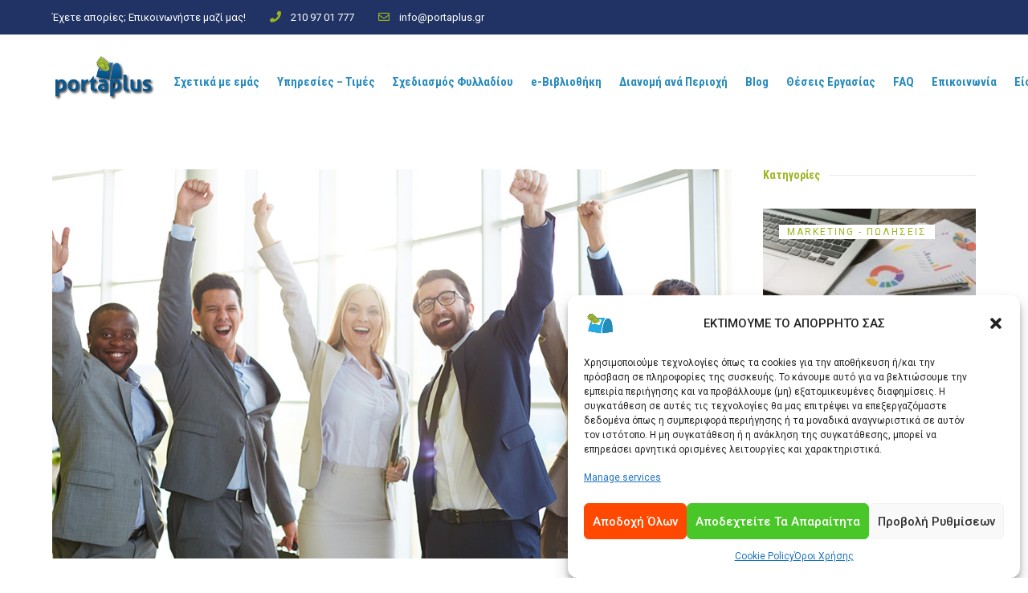

--- FILE ---
content_type: text/html; charset=UTF-8
request_url: https://portaplus.gr/pos-oi-leaders-tis-agoras-fernoun-pelates/
body_size: 23593
content:
<!DOCTYPE html>
<html lang="en-US" itemscope itemtype="https://schema.org/BlogPosting" class="stm-site-loader" id="main_html">
<head>
	    <meta charset="UTF-8">
    <meta name="viewport" content="width=device-width, initial-scale=1">
    <link rel="profile" href="http://gmpg.org/xfn/11">
    <link rel="pingback" href="https://portaplus.gr/xmlrpc.php">
    <title>Πώς οι leaders της αγοράς φέρνουν πελάτες! | PortaPlus</title>
<meta name='robots' content='max-image-preview:large' />
<script type="text/javascript">
/* <![CDATA[ */
window._wpemojiSettings = {"baseUrl":"https:\/\/s.w.org\/images\/core\/emoji\/14.0.0\/72x72\/","ext":".png","svgUrl":"https:\/\/s.w.org\/images\/core\/emoji\/14.0.0\/svg\/","svgExt":".svg","source":{"concatemoji":"https:\/\/portaplus.gr\/wp-includes\/js\/wp-emoji-release.min.js?ver=6.4.7"}};
/*! This file is auto-generated */
!function(i,n){var o,s,e;function c(e){try{var t={supportTests:e,timestamp:(new Date).valueOf()};sessionStorage.setItem(o,JSON.stringify(t))}catch(e){}}function p(e,t,n){e.clearRect(0,0,e.canvas.width,e.canvas.height),e.fillText(t,0,0);var t=new Uint32Array(e.getImageData(0,0,e.canvas.width,e.canvas.height).data),r=(e.clearRect(0,0,e.canvas.width,e.canvas.height),e.fillText(n,0,0),new Uint32Array(e.getImageData(0,0,e.canvas.width,e.canvas.height).data));return t.every(function(e,t){return e===r[t]})}function u(e,t,n){switch(t){case"flag":return n(e,"\ud83c\udff3\ufe0f\u200d\u26a7\ufe0f","\ud83c\udff3\ufe0f\u200b\u26a7\ufe0f")?!1:!n(e,"\ud83c\uddfa\ud83c\uddf3","\ud83c\uddfa\u200b\ud83c\uddf3")&&!n(e,"\ud83c\udff4\udb40\udc67\udb40\udc62\udb40\udc65\udb40\udc6e\udb40\udc67\udb40\udc7f","\ud83c\udff4\u200b\udb40\udc67\u200b\udb40\udc62\u200b\udb40\udc65\u200b\udb40\udc6e\u200b\udb40\udc67\u200b\udb40\udc7f");case"emoji":return!n(e,"\ud83e\udef1\ud83c\udffb\u200d\ud83e\udef2\ud83c\udfff","\ud83e\udef1\ud83c\udffb\u200b\ud83e\udef2\ud83c\udfff")}return!1}function f(e,t,n){var r="undefined"!=typeof WorkerGlobalScope&&self instanceof WorkerGlobalScope?new OffscreenCanvas(300,150):i.createElement("canvas"),a=r.getContext("2d",{willReadFrequently:!0}),o=(a.textBaseline="top",a.font="600 32px Arial",{});return e.forEach(function(e){o[e]=t(a,e,n)}),o}function t(e){var t=i.createElement("script");t.src=e,t.defer=!0,i.head.appendChild(t)}"undefined"!=typeof Promise&&(o="wpEmojiSettingsSupports",s=["flag","emoji"],n.supports={everything:!0,everythingExceptFlag:!0},e=new Promise(function(e){i.addEventListener("DOMContentLoaded",e,{once:!0})}),new Promise(function(t){var n=function(){try{var e=JSON.parse(sessionStorage.getItem(o));if("object"==typeof e&&"number"==typeof e.timestamp&&(new Date).valueOf()<e.timestamp+604800&&"object"==typeof e.supportTests)return e.supportTests}catch(e){}return null}();if(!n){if("undefined"!=typeof Worker&&"undefined"!=typeof OffscreenCanvas&&"undefined"!=typeof URL&&URL.createObjectURL&&"undefined"!=typeof Blob)try{var e="postMessage("+f.toString()+"("+[JSON.stringify(s),u.toString(),p.toString()].join(",")+"));",r=new Blob([e],{type:"text/javascript"}),a=new Worker(URL.createObjectURL(r),{name:"wpTestEmojiSupports"});return void(a.onmessage=function(e){c(n=e.data),a.terminate(),t(n)})}catch(e){}c(n=f(s,u,p))}t(n)}).then(function(e){for(var t in e)n.supports[t]=e[t],n.supports.everything=n.supports.everything&&n.supports[t],"flag"!==t&&(n.supports.everythingExceptFlag=n.supports.everythingExceptFlag&&n.supports[t]);n.supports.everythingExceptFlag=n.supports.everythingExceptFlag&&!n.supports.flag,n.DOMReady=!1,n.readyCallback=function(){n.DOMReady=!0}}).then(function(){return e}).then(function(){var e;n.supports.everything||(n.readyCallback(),(e=n.source||{}).concatemoji?t(e.concatemoji):e.wpemoji&&e.twemoji&&(t(e.twemoji),t(e.wpemoji)))}))}((window,document),window._wpemojiSettings);
/* ]]> */
</script>
<style id='wp-emoji-styles-inline-css' type='text/css'>

	img.wp-smiley, img.emoji {
		display: inline !important;
		border: none !important;
		box-shadow: none !important;
		height: 1em !important;
		width: 1em !important;
		margin: 0 0.07em !important;
		vertical-align: -0.1em !important;
		background: none !important;
		padding: 0 !important;
	}
</style>
<link rel='stylesheet' id='wp-block-library-css' href='https://portaplus.gr/wp-includes/css/dist/block-library/style.min.css?ver=6.4.7' type='text/css' media='all' />
<style id='classic-theme-styles-inline-css' type='text/css'>
/*! This file is auto-generated */
.wp-block-button__link{color:#fff;background-color:#32373c;border-radius:9999px;box-shadow:none;text-decoration:none;padding:calc(.667em + 2px) calc(1.333em + 2px);font-size:1.125em}.wp-block-file__button{background:#32373c;color:#fff;text-decoration:none}
</style>
<style id='global-styles-inline-css' type='text/css'>
body{--wp--preset--color--black: #000000;--wp--preset--color--cyan-bluish-gray: #abb8c3;--wp--preset--color--white: #ffffff;--wp--preset--color--pale-pink: #f78da7;--wp--preset--color--vivid-red: #cf2e2e;--wp--preset--color--luminous-vivid-orange: #ff6900;--wp--preset--color--luminous-vivid-amber: #fcb900;--wp--preset--color--light-green-cyan: #7bdcb5;--wp--preset--color--vivid-green-cyan: #00d084;--wp--preset--color--pale-cyan-blue: #8ed1fc;--wp--preset--color--vivid-cyan-blue: #0693e3;--wp--preset--color--vivid-purple: #9b51e0;--wp--preset--gradient--vivid-cyan-blue-to-vivid-purple: linear-gradient(135deg,rgba(6,147,227,1) 0%,rgb(155,81,224) 100%);--wp--preset--gradient--light-green-cyan-to-vivid-green-cyan: linear-gradient(135deg,rgb(122,220,180) 0%,rgb(0,208,130) 100%);--wp--preset--gradient--luminous-vivid-amber-to-luminous-vivid-orange: linear-gradient(135deg,rgba(252,185,0,1) 0%,rgba(255,105,0,1) 100%);--wp--preset--gradient--luminous-vivid-orange-to-vivid-red: linear-gradient(135deg,rgba(255,105,0,1) 0%,rgb(207,46,46) 100%);--wp--preset--gradient--very-light-gray-to-cyan-bluish-gray: linear-gradient(135deg,rgb(238,238,238) 0%,rgb(169,184,195) 100%);--wp--preset--gradient--cool-to-warm-spectrum: linear-gradient(135deg,rgb(74,234,220) 0%,rgb(151,120,209) 20%,rgb(207,42,186) 40%,rgb(238,44,130) 60%,rgb(251,105,98) 80%,rgb(254,248,76) 100%);--wp--preset--gradient--blush-light-purple: linear-gradient(135deg,rgb(255,206,236) 0%,rgb(152,150,240) 100%);--wp--preset--gradient--blush-bordeaux: linear-gradient(135deg,rgb(254,205,165) 0%,rgb(254,45,45) 50%,rgb(107,0,62) 100%);--wp--preset--gradient--luminous-dusk: linear-gradient(135deg,rgb(255,203,112) 0%,rgb(199,81,192) 50%,rgb(65,88,208) 100%);--wp--preset--gradient--pale-ocean: linear-gradient(135deg,rgb(255,245,203) 0%,rgb(182,227,212) 50%,rgb(51,167,181) 100%);--wp--preset--gradient--electric-grass: linear-gradient(135deg,rgb(202,248,128) 0%,rgb(113,206,126) 100%);--wp--preset--gradient--midnight: linear-gradient(135deg,rgb(2,3,129) 0%,rgb(40,116,252) 100%);--wp--preset--font-size--small: 13px;--wp--preset--font-size--medium: 20px;--wp--preset--font-size--large: 36px;--wp--preset--font-size--x-large: 42px;--wp--preset--spacing--20: 0.44rem;--wp--preset--spacing--30: 0.67rem;--wp--preset--spacing--40: 1rem;--wp--preset--spacing--50: 1.5rem;--wp--preset--spacing--60: 2.25rem;--wp--preset--spacing--70: 3.38rem;--wp--preset--spacing--80: 5.06rem;--wp--preset--shadow--natural: 6px 6px 9px rgba(0, 0, 0, 0.2);--wp--preset--shadow--deep: 12px 12px 50px rgba(0, 0, 0, 0.4);--wp--preset--shadow--sharp: 6px 6px 0px rgba(0, 0, 0, 0.2);--wp--preset--shadow--outlined: 6px 6px 0px -3px rgba(255, 255, 255, 1), 6px 6px rgba(0, 0, 0, 1);--wp--preset--shadow--crisp: 6px 6px 0px rgba(0, 0, 0, 1);}:where(.is-layout-flex){gap: 0.5em;}:where(.is-layout-grid){gap: 0.5em;}body .is-layout-flow > .alignleft{float: left;margin-inline-start: 0;margin-inline-end: 2em;}body .is-layout-flow > .alignright{float: right;margin-inline-start: 2em;margin-inline-end: 0;}body .is-layout-flow > .aligncenter{margin-left: auto !important;margin-right: auto !important;}body .is-layout-constrained > .alignleft{float: left;margin-inline-start: 0;margin-inline-end: 2em;}body .is-layout-constrained > .alignright{float: right;margin-inline-start: 2em;margin-inline-end: 0;}body .is-layout-constrained > .aligncenter{margin-left: auto !important;margin-right: auto !important;}body .is-layout-constrained > :where(:not(.alignleft):not(.alignright):not(.alignfull)){max-width: var(--wp--style--global--content-size);margin-left: auto !important;margin-right: auto !important;}body .is-layout-constrained > .alignwide{max-width: var(--wp--style--global--wide-size);}body .is-layout-flex{display: flex;}body .is-layout-flex{flex-wrap: wrap;align-items: center;}body .is-layout-flex > *{margin: 0;}body .is-layout-grid{display: grid;}body .is-layout-grid > *{margin: 0;}:where(.wp-block-columns.is-layout-flex){gap: 2em;}:where(.wp-block-columns.is-layout-grid){gap: 2em;}:where(.wp-block-post-template.is-layout-flex){gap: 1.25em;}:where(.wp-block-post-template.is-layout-grid){gap: 1.25em;}.has-black-color{color: var(--wp--preset--color--black) !important;}.has-cyan-bluish-gray-color{color: var(--wp--preset--color--cyan-bluish-gray) !important;}.has-white-color{color: var(--wp--preset--color--white) !important;}.has-pale-pink-color{color: var(--wp--preset--color--pale-pink) !important;}.has-vivid-red-color{color: var(--wp--preset--color--vivid-red) !important;}.has-luminous-vivid-orange-color{color: var(--wp--preset--color--luminous-vivid-orange) !important;}.has-luminous-vivid-amber-color{color: var(--wp--preset--color--luminous-vivid-amber) !important;}.has-light-green-cyan-color{color: var(--wp--preset--color--light-green-cyan) !important;}.has-vivid-green-cyan-color{color: var(--wp--preset--color--vivid-green-cyan) !important;}.has-pale-cyan-blue-color{color: var(--wp--preset--color--pale-cyan-blue) !important;}.has-vivid-cyan-blue-color{color: var(--wp--preset--color--vivid-cyan-blue) !important;}.has-vivid-purple-color{color: var(--wp--preset--color--vivid-purple) !important;}.has-black-background-color{background-color: var(--wp--preset--color--black) !important;}.has-cyan-bluish-gray-background-color{background-color: var(--wp--preset--color--cyan-bluish-gray) !important;}.has-white-background-color{background-color: var(--wp--preset--color--white) !important;}.has-pale-pink-background-color{background-color: var(--wp--preset--color--pale-pink) !important;}.has-vivid-red-background-color{background-color: var(--wp--preset--color--vivid-red) !important;}.has-luminous-vivid-orange-background-color{background-color: var(--wp--preset--color--luminous-vivid-orange) !important;}.has-luminous-vivid-amber-background-color{background-color: var(--wp--preset--color--luminous-vivid-amber) !important;}.has-light-green-cyan-background-color{background-color: var(--wp--preset--color--light-green-cyan) !important;}.has-vivid-green-cyan-background-color{background-color: var(--wp--preset--color--vivid-green-cyan) !important;}.has-pale-cyan-blue-background-color{background-color: var(--wp--preset--color--pale-cyan-blue) !important;}.has-vivid-cyan-blue-background-color{background-color: var(--wp--preset--color--vivid-cyan-blue) !important;}.has-vivid-purple-background-color{background-color: var(--wp--preset--color--vivid-purple) !important;}.has-black-border-color{border-color: var(--wp--preset--color--black) !important;}.has-cyan-bluish-gray-border-color{border-color: var(--wp--preset--color--cyan-bluish-gray) !important;}.has-white-border-color{border-color: var(--wp--preset--color--white) !important;}.has-pale-pink-border-color{border-color: var(--wp--preset--color--pale-pink) !important;}.has-vivid-red-border-color{border-color: var(--wp--preset--color--vivid-red) !important;}.has-luminous-vivid-orange-border-color{border-color: var(--wp--preset--color--luminous-vivid-orange) !important;}.has-luminous-vivid-amber-border-color{border-color: var(--wp--preset--color--luminous-vivid-amber) !important;}.has-light-green-cyan-border-color{border-color: var(--wp--preset--color--light-green-cyan) !important;}.has-vivid-green-cyan-border-color{border-color: var(--wp--preset--color--vivid-green-cyan) !important;}.has-pale-cyan-blue-border-color{border-color: var(--wp--preset--color--pale-cyan-blue) !important;}.has-vivid-cyan-blue-border-color{border-color: var(--wp--preset--color--vivid-cyan-blue) !important;}.has-vivid-purple-border-color{border-color: var(--wp--preset--color--vivid-purple) !important;}.has-vivid-cyan-blue-to-vivid-purple-gradient-background{background: var(--wp--preset--gradient--vivid-cyan-blue-to-vivid-purple) !important;}.has-light-green-cyan-to-vivid-green-cyan-gradient-background{background: var(--wp--preset--gradient--light-green-cyan-to-vivid-green-cyan) !important;}.has-luminous-vivid-amber-to-luminous-vivid-orange-gradient-background{background: var(--wp--preset--gradient--luminous-vivid-amber-to-luminous-vivid-orange) !important;}.has-luminous-vivid-orange-to-vivid-red-gradient-background{background: var(--wp--preset--gradient--luminous-vivid-orange-to-vivid-red) !important;}.has-very-light-gray-to-cyan-bluish-gray-gradient-background{background: var(--wp--preset--gradient--very-light-gray-to-cyan-bluish-gray) !important;}.has-cool-to-warm-spectrum-gradient-background{background: var(--wp--preset--gradient--cool-to-warm-spectrum) !important;}.has-blush-light-purple-gradient-background{background: var(--wp--preset--gradient--blush-light-purple) !important;}.has-blush-bordeaux-gradient-background{background: var(--wp--preset--gradient--blush-bordeaux) !important;}.has-luminous-dusk-gradient-background{background: var(--wp--preset--gradient--luminous-dusk) !important;}.has-pale-ocean-gradient-background{background: var(--wp--preset--gradient--pale-ocean) !important;}.has-electric-grass-gradient-background{background: var(--wp--preset--gradient--electric-grass) !important;}.has-midnight-gradient-background{background: var(--wp--preset--gradient--midnight) !important;}.has-small-font-size{font-size: var(--wp--preset--font-size--small) !important;}.has-medium-font-size{font-size: var(--wp--preset--font-size--medium) !important;}.has-large-font-size{font-size: var(--wp--preset--font-size--large) !important;}.has-x-large-font-size{font-size: var(--wp--preset--font-size--x-large) !important;}
.wp-block-navigation a:where(:not(.wp-element-button)){color: inherit;}
:where(.wp-block-post-template.is-layout-flex){gap: 1.25em;}:where(.wp-block-post-template.is-layout-grid){gap: 1.25em;}
:where(.wp-block-columns.is-layout-flex){gap: 2em;}:where(.wp-block-columns.is-layout-grid){gap: 2em;}
.wp-block-pullquote{font-size: 1.5em;line-height: 1.6;}
</style>
<link rel='stylesheet' id='contact-form-7-css' href='https://portaplus.gr/wp-content/plugins/contact-form-7/includes/css/styles.css?ver=5.9.2' type='text/css' media='all' />
<link rel='stylesheet' id='stm-stmicons-css' href='https://portaplus.gr/wp-content/uploads/stm_fonts/stmicons/stmicons.css?ver=1.0.1' type='text/css' media='all' />
<link rel='stylesheet' id='stm-stmicons_church-css' href='https://portaplus.gr/wp-content/uploads/stm_fonts/stmicons/church/stmicons.css?ver=1.0.1' type='text/css' media='all' />
<link rel='stylesheet' id='stm-stmicons_feather-css' href='https://portaplus.gr/wp-content/uploads/stm_fonts/stmicons/feather/stmicons.css?ver=1.0.1' type='text/css' media='all' />
<link rel='stylesheet' id='stm-stmicons_finance-css' href='https://portaplus.gr/wp-content/uploads/stm_fonts/stmicons/finance/stmicons.css?ver=1.0.1' type='text/css' media='all' />
<link rel='stylesheet' id='stm-stmicons_icomoon-css' href='https://portaplus.gr/wp-content/uploads/stm_fonts/stmicons/icomoon/stmicons.css?ver=1.0.1' type='text/css' media='all' />
<link rel='stylesheet' id='stm-stmicons_linear-css' href='https://portaplus.gr/wp-content/uploads/stm_fonts/stmicons/linear/stmicons.css?ver=1.0.1' type='text/css' media='all' />
<link rel='stylesheet' id='stm-stmicons_rental-css' href='https://portaplus.gr/wp-content/uploads/stm_fonts/stmicons/rental/stmicons.css?ver=1.0.1' type='text/css' media='all' />
<link rel='stylesheet' id='stm-stmicons_vicons-css' href='https://portaplus.gr/wp-content/uploads/stm_fonts/stmicons/vicons/stmicons.css?ver=1.0.1' type='text/css' media='all' />
<link rel='stylesheet' id='stm_megamenu-css' href='https://portaplus.gr/wp-content/plugins/stm-configurations/megamenu/assets/css/megamenu.css?ver=1.2' type='text/css' media='all' />
<link rel='stylesheet' id='cmplz-general-css' href='https://portaplus.gr/wp-content/plugins/complianz-gdpr/assets/css/cookieblocker.min.css?ver=1710528237' type='text/css' media='all' />
<link rel='stylesheet' id='js_composer_front-css' href='https://portaplus.gr/wp-content/plugins/js_composer/assets/css/js_composer.min.css?ver=6.7.0' type='text/css' media='all' />
<link rel='stylesheet' id='zcffront-jquery-ui-css' href='https://portaplus.gr/wp-content/plugins/zoho-crm-forms/assets/css/jquery-ui.css?ver=6.4.7' type='text/css' media='all' />
<link rel='stylesheet' id='zcffront-end-styles-css' href='https://portaplus.gr/wp-content/plugins/zoho-crm-forms/assets/css/frontendstyles.css?ver=6.4.7' type='text/css' media='all' />
<link rel='stylesheet' id='stm_default_google_font-css' href='https://fonts.googleapis.com/css?family=Roboto%3A100%2C200%2C300%2C400%2C400i%2C500%2C600%2C700%2C800%2C900%7CRoboto+Condensed%3A100%2C200%2C300%2C400%2C400i%2C500%2C600%2C700%2C800%2C900%7CRoboto+Condensed%3A100%2C200%2C300%2C400%2C400i%2C500%2C600%2C700%2C800%2C900&#038;ver=3.4.3#038;subset=latin%2Clatin-ext' type='text/css' media='all' />
<link rel='stylesheet' id='pearl-theme-styles-css' href='https://portaplus.gr/wp-content/themes/pearl/assets/css/app.css?ver=3.4.3' type='text/css' media='all' />
<link rel='stylesheet' id='pearl-theme-custom-styles-css' href='https://portaplus.gr/wp-content/uploads/stm_uploads/skin-custom.css?ver=299' type='text/css' media='all' />
<link rel='stylesheet' id='fontawesome-css' href='https://portaplus.gr/wp-content/themes/pearl/assets/vendor/font-awesome.min.css?ver=3.4.3' type='text/css' media='all' />
<link rel='stylesheet' id='vc_font_awesome_5_shims-css' href='https://portaplus.gr/wp-content/plugins/js_composer/assets/lib/bower/font-awesome/css/v4-shims.min.css?ver=6.7.0' type='text/css' media='all' />
<link rel='stylesheet' id='vc_font_awesome_5-css' href='https://portaplus.gr/wp-content/plugins/js_composer/assets/lib/bower/font-awesome/css/all.min.css?ver=6.7.0' type='text/css' media='all' />
<link rel='stylesheet' id='pearl-buttons-style-css' href='https://portaplus.gr/wp-content/themes/pearl/assets/css/buttons/styles/style_20.css?ver=3.4.3' type='text/css' media='all' />
<link rel='stylesheet' id='pearl-sidebars-style-css' href='https://portaplus.gr/wp-content/themes/pearl/assets/css/sidebar/style_1.css?ver=3.4.3' type='text/css' media='all' />
<link rel='stylesheet' id='pearl-forms-style-css' href='https://portaplus.gr/wp-content/themes/pearl/assets/css/form/style_13.css?ver=3.4.3' type='text/css' media='all' />
<link rel='stylesheet' id='pearl-blockquote-style-css' href='https://portaplus.gr/wp-content/themes/pearl/assets/css/blockquote/style_3.css?ver=3.4.3' type='text/css' media='all' />
<link rel='stylesheet' id='pearl-post-style-css' href='https://portaplus.gr/wp-content/themes/pearl/assets/css/post/style_2.css?ver=3.4.3' type='text/css' media='all' />
<link rel='stylesheet' id='pearl-pagination-style-css' href='https://portaplus.gr/wp-content/themes/pearl/assets/css/pagination/style_15.css?ver=3.4.3' type='text/css' media='all' />
<link rel='stylesheet' id='pearl-list-style-css' href='https://portaplus.gr/wp-content/themes/pearl/assets/css/lists/style_3.css?ver=3.4.3' type='text/css' media='all' />
<link rel='stylesheet' id='pearl-tabs-style-css' href='https://portaplus.gr/wp-content/themes/pearl/assets/css/tabs/style_2.css?ver=3.4.3' type='text/css' media='all' />
<link rel='stylesheet' id='pearl-tour-style-css' href='https://portaplus.gr/wp-content/themes/pearl/assets/css/tour/style_1.css?ver=3.4.3' type='text/css' media='all' />
<link rel='stylesheet' id='pearl-accordions-style-css' href='https://portaplus.gr/wp-content/themes/pearl/assets/css/accordion/style_7.css?ver=3.4.3' type='text/css' media='all' />
<link rel='stylesheet' id='bootstrap-datepicker3-css' href='https://portaplus.gr/wp-content/themes/pearl/assets/css/vendors/bootstrap-datepicker3.css?ver=3.4.3' type='text/css' media='all' />
<link rel='stylesheet' id='pearl-header-style-css' href='https://portaplus.gr/wp-content/themes/pearl/assets/css/header/style_1.css?ver=3.4.3' type='text/css' media='all' />
<link rel='stylesheet' id='pearl-footer-style-css' href='https://portaplus.gr/wp-content/themes/pearl/assets/css/footer/style_1.css?ver=3.4.3' type='text/css' media='all' />
<link rel='stylesheet' id='pearl-titlebox-style-css' href='https://portaplus.gr/wp-content/themes/pearl/assets/css/titlebox/style_8.css?ver=3.4.3' type='text/css' media='all' />
<link rel='stylesheet' id='optimizepress-default-css' href='https://portaplus.gr/wp-content/plugins/optimizePressPlugin/lib/assets/default.min.css?ver=2.5.21' type='text/css' media='all' />
<script type="text/javascript" src="https://portaplus.gr/wp-includes/js/jquery/jquery.min.js?ver=3.7.1" id="jquery-core-js"></script>
<script type="text/javascript" src="https://portaplus.gr/wp-includes/js/jquery/jquery-migrate.min.js?ver=3.4.1" id="jquery-migrate-js"></script>
<script type="text/javascript" id="optimizepress-op-jquery-base-all-js-extra">
/* <![CDATA[ */
var OptimizePress = {"ajaxurl":"https:\/\/portaplus.gr\/wp-admin\/admin-ajax.php","SN":"optimizepress","version":"2.5.21","script_debug":".min","localStorageEnabled":"","wp_admin_page":"","op_live_editor":"","op_page_builder":"","op_create_new_page":"","imgurl":"https:\/\/portaplus.gr\/wp-content\/plugins\/optimizePressPlugin\/lib\/images\/","OP_URL":"https:\/\/portaplus.gr\/wp-content\/plugins\/optimizePressPlugin\/","OP_JS":"https:\/\/portaplus.gr\/wp-content\/plugins\/optimizePressPlugin\/lib\/js\/","OP_PAGE_BUILDER_URL":"","include_url":"https:\/\/portaplus.gr\/wp-includes\/","op_autosave_interval":"300","op_autosave_enabled":"Y","paths":{"url":"https:\/\/portaplus.gr\/wp-content\/plugins\/optimizePressPlugin\/","img":"https:\/\/portaplus.gr\/wp-content\/plugins\/optimizePressPlugin\/lib\/images\/","js":"https:\/\/portaplus.gr\/wp-content\/plugins\/optimizePressPlugin\/lib\/js\/","css":"https:\/\/portaplus.gr\/wp-content\/plugins\/optimizePressPlugin\/lib\/css\/"},"social":{"twitter":"optimizepress","facebook":"optimizepress","googleplus":"111273444733787349971"},"flowplayerHTML5":"https:\/\/portaplus.gr\/wp-content\/plugins\/optimizePressPlugin\/lib\/modules\/blog\/video\/flowplayer\/flowplayer.swf","flowplayerKey":"","flowplayerLogo":"","mediaelementplayer":"https:\/\/portaplus.gr\/wp-content\/plugins\/optimizePressPlugin\/lib\/modules\/blog\/video\/mediaelement\/","pb_unload_alert":"This page is asking you to confirm that you want to leave - data you have entered may not be saved.","pb_save_alert":"Please make sure you are happy with all of your options as some options will not be able to be changed for this page later.","search_default":"Search...","ems_providers":{"mailchimp":"MailChimp"},"optimizemember":{"enabled":false,"version":"0"},"OP_LEADS_URL":"https:\/\/my.optimizeleads.com\/","OP_LEADS_THEMES_URL":"https:\/\/my.optimizeleads.com\/build\/themes\/","google_recaptcha_site_key":""};
/* ]]> */
</script>
<script type="text/javascript" src="https://portaplus.gr/wp-content/plugins/optimizePressPlugin/lib/js/op-jquery-base-all.min.js?ver=2.5.21" id="optimizepress-op-jquery-base-all-js"></script>
<script type="text/javascript" src="https://portaplus.gr/wp-content/plugins/stm-configurations/megamenu/assets/js/megamenu.js?ver=1.2" id="stm_megamenu-js"></script>
<script type="text/javascript" src="https://portaplus.gr/wp-includes/js/jquery/ui/core.min.js?ver=1.13.2" id="jquery-ui-core-js"></script>
<script type="text/javascript" src="https://portaplus.gr/wp-includes/js/jquery/ui/datepicker.min.js?ver=1.13.2" id="jquery-ui-datepicker-js"></script>
<script type="text/javascript" id="jquery-ui-datepicker-js-after">
/* <![CDATA[ */
jQuery(function(jQuery){jQuery.datepicker.setDefaults({"closeText":"Close","currentText":"Today","monthNames":["January","February","March","April","May","June","July","August","September","October","November","December"],"monthNamesShort":["Jan","Feb","Mar","Apr","May","Jun","Jul","Aug","Sep","Oct","Nov","Dec"],"nextText":"Next","prevText":"Previous","dayNames":["Sunday","Monday","Tuesday","Wednesday","Thursday","Friday","Saturday"],"dayNamesShort":["Sun","Mon","Tue","Wed","Thu","Fri","Sat"],"dayNamesMin":["S","M","T","W","T","F","S"],"dateFormat":"MM d, yy","firstDay":1,"isRTL":false});});
/* ]]> */
</script>
<script type="text/javascript" src="https://portaplus.gr/wp-content/plugins/zoho-crm-forms/assets/js/zcga.js?ver=1.7.8.6" id="zcga.js-js"></script>

<!-- Google tag (gtag.js) snippet added by Site Kit -->
<!-- Google Analytics snippet added by Site Kit -->
<script type="text/javascript" src="https://www.googletagmanager.com/gtag/js?id=G-8M37PS9FGC" id="google_gtagjs-js" async></script>
<script type="text/javascript" id="google_gtagjs-js-after">
/* <![CDATA[ */
window.dataLayer = window.dataLayer || [];function gtag(){dataLayer.push(arguments);}
gtag("set","linker",{"domains":["portaplus.gr"]});
gtag("js", new Date());
gtag("set", "developer_id.dZTNiMT", true);
gtag("config", "G-8M37PS9FGC");
/* ]]> */
</script>

<!-- OG: 3.2.2 --><link rel="image_src" href="https://portaplus.gr/wp-content/uploads/2018/07/blog10.jpg"><meta name="msapplication-TileImage" content="https://portaplus.gr/wp-content/uploads/2018/07/blog10.jpg">
<meta property="og:image" content="https://portaplus.gr/wp-content/uploads/2018/07/blog10.jpg"><meta property="og:image:secure_url" content="https://portaplus.gr/wp-content/uploads/2018/07/blog10.jpg"><meta property="og:image:width" content="1024"><meta property="og:image:height" content="581"><meta property="og:image:alt" content="blog10"><meta property="og:image:type" content="image/jpeg"><meta property="og:description" content="In St. Louis, Emerson displays its product line in the dazzling Palace of Electricity as the nationwide demand for electricity continues to soar."><meta property="og:type" content="article"><meta property="og:locale" content="en_US"><meta property="og:site_name" content="PortaPlus"><meta property="og:title" content="Πώς οι leaders της αγοράς φέρνουν πελάτες!"><meta property="og:url" content="https://portaplus.gr/pos-oi-leaders-tis-agoras-fernoun-pelates/"><meta property="og:updated_time" content="2018-09-09T22:28:22+03:00">
<meta property="article:tag" content="Marketing plan"><meta property="article:published_time" content="2018-07-17T12:01:50+00:00"><meta property="article:modified_time" content="2018-09-09T19:28:22+00:00"><meta property="article:section" content="Marketing - Πωλησεις"><meta property="article:author:username" content="Adm_3Au6cNqmm">
<meta property="twitter:partner" content="ogwp"><meta property="twitter:card" content="summary_large_image"><meta property="twitter:image" content="https://portaplus.gr/wp-content/uploads/2018/07/blog10.jpg"><meta property="twitter:image:alt" content="blog10"><meta property="twitter:title" content="Πώς οι leaders της αγοράς φέρνουν πελάτες!"><meta property="twitter:description" content="In St. Louis, Emerson displays its product line in the dazzling Palace of Electricity as the nationwide demand for electricity continues to soar."><meta property="twitter:url" content="https://portaplus.gr/pos-oi-leaders-tis-agoras-fernoun-pelates/">
<meta itemprop="image" content="https://portaplus.gr/wp-content/uploads/2018/07/blog10.jpg"><meta itemprop="name" content="Πώς οι leaders της αγοράς φέρνουν πελάτες!"><meta itemprop="headline" content="Πώς οι leaders της αγοράς φέρνουν πελάτες!"><meta itemprop="description" content="In St. Louis, Emerson displays its product line in the dazzling Palace of Electricity as the nationwide demand for electricity continues to soar."><meta itemprop="datePublished" content="2018-07-17"><meta itemprop="dateModified" content="2018-09-09T19:28:22+00:00"><meta itemprop="author" content="Adm_3Au6cNqmm">
<meta property="profile:username" content="Adm_3Au6cNqmm">
<!-- /OG -->

<link rel="alternate" type="application/json+oembed" href="https://portaplus.gr/wp-json/oembed/1.0/embed?url=https%3A%2F%2Fportaplus.gr%2Fpos-oi-leaders-tis-agoras-fernoun-pelates%2F" />
<link rel="alternate" type="text/xml+oembed" href="https://portaplus.gr/wp-json/oembed/1.0/embed?url=https%3A%2F%2Fportaplus.gr%2Fpos-oi-leaders-tis-agoras-fernoun-pelates%2F&#038;format=xml" />
<!-- start Simple Custom CSS and JS -->
<style type="text/css">
/* Hide the Google reCAPTCHA v3 badge */
.grecaptcha-badge {
	display: none !important;
}</style>
<!-- end Simple Custom CSS and JS -->
<!-- start Simple Custom CSS and JS -->
<style type="text/css">
/* Add your CSS code here.

For example:
.example {
    color: red;
}

For brushing up on your CSS knowledge, check out http://www.w3schools.com/css/css_syntax.asp

End of comment */ 

.mc4wp-alert.mc4wp-success:before, .mc4wp-alert.wpcf7-mail-sent-ok:before, .wpcf7-response-output.mc4wp-success:before, .wpcf7-response-output.wpcf7-mail-sent-ok:before {
    border-bottom-color: #9cb51f;
}

.h5, h5 {    color: #219be2 !important;}

.stm_read_more_link {display:none !important;}
.stm_loop__single_grid_style_2 .stm_single-date {display:none !important;}
.stm_loop__single_grid_style_2 .stm_loop_excerpt {display:none !important;}

.mc4wp-response {
    position: relative !important;
    top: 100%;
    left: 0px !important;
    right: 15px;
}

.mc4wp-alert.mc4wp-success, .mc4wp-alert.wpcf7-mail-sent-ok, .wpcf7-response-output.mc4wp-success, .wpcf7-response-output.wpcf7-mail-sent-ok {
    background-color: #9cb51f!important;
    color: #fff!important;
    border-color: #ffffff!important;
}

.stm-navigation__default>ul>li ul li>a {text-transform:none !important;font-size:13px;}


.stm_layout_finance .stm_testimonials_style_2 .owl-nav .owl-next, .stm_layout_finance .stm_testimonials_style_2 .owl-nav .owl-prev {

    border-color: #9cb51f !important;
    background: #9cb51f !important;

}

.stm_services__more_link {display:none !important;}

.rev_slider .tp-mask-wrap .tp-caption, .rev_slider .tp-mask-wrap *:last-child, .wpb_text_column .rev_slider .tp-mask-wrap .tp-caption, .wpb_text_column .rev_slider .tp-mask-wrap *:last-child {text-align:center !important;}

.stm_breadcrumbs {text-transform:none !important;}

.stm_projects_grid_style_2 .stm_projects__meta .inner h5 {text-transform:none !important;}

.catbtn a:hover {background:#288cbe !important;}
.catbtnalt a:hover {background:#213364 !important;}


.stm_footer_layout_3 .stm-footer__bottom {
    padding: 8px 0 !important;
    border-width: 1px;
}

.footer-widgets {

    padding-bottom: 2px !important;
}
.mc4wp-form-fields .stm_mailchimp_wrapper {background-color: #ffffff;}

.mc4wp-form-fields .stm_mailchimp_wrapper input[type="email"] {background-color: #ffffff;}

.marginzero {margin-bottom:0px !important;}

.initialism, .text-uppercase {text-transform:none !important;}

.wpb-js-composer .vc_tta .vc_tta-controls-icon.vc_tta-controls-icon-triangle::before {border-width: 8px !important;}

.white {color:#fff;text-size:18px !important;}

.btn_subtitle_label {padding: 10px;font-size: 15px !important;}

.center {text-align:center !important;}

#wrapper {padding-bottom:0px !important;}

.stm_layout_finance.stm_header_style_1 .stm-navigation__default > ul > li > a {
  padding: 13px 0px 2px 22px !important; }

.stm_loop__grid .stm_loop__single h5 {text-transform:none !important;}


.stm_projects_grid_style_9 .stm_projects_grid__sorting li a {
    margin-left: 0;
    padding: 0px 7px !important;
    font-size: 14px;
    font-weight: normal;
  margin-top:5px;
    background: #288cbe;
    color: #fff !important;
}

.stm_projects_grid_style_9 .stm_projects_grid__sorting li:not(:last-child):after {display:none !important;}

.stm_projects_grid_style_9 .stm_projects_grid > a.stm_projects_carousel__item .stm_projects_carousel__name {
    position: static;
    opacity: 1;
    display: block;
    width: 100%;
    font-size: 18px !important;
    text-transform: none !important;
    line-height: 27px !important;
}
.vc-hoverbox-inner {height: 470px !important;}

h2 {line-height:37px !important;}


@media (max-width: 1023px)
{.stm_header_style_1 .stm_mobile__logo {
    min-width: 150px !important;
    max-width: 150px !important;
  }}</style>
<!-- end Simple Custom CSS and JS -->
<!-- start Simple Custom CSS and JS -->
<!-- Facebook Pixel Code -->
	<script>
	!function(f,b,e,v,n,t,s){if(f.fbq)return;n=f.fbq=function(){n.callMethod?
	n.callMethod.apply(n,arguments):n.queue.push(arguments)};if(!f._fbq)f._fbq=n;
	n.push=n;n.loaded=!0;n.version='2.0';n.queue=[];t=b.createElement(e);t.async=!0;
	t.src=v;s=b.getElementsByTagName(e)[0];s.parentNode.insertBefore(t,s)}(window,
	document,'script','https://connect.facebook.net/en_US/fbevents.js');
	fbq('init', '1995957084019918' ); fbq('track', 'PageView');
	
	</script>
	<noscript><img height="1" width="1" style="display:none"
	src="https://www.facebook.com/tr?id=1995957084019918&ev=PageView&noscript=1"
	/></noscript>
	<!-- DO NOT MODIFY -->
<!-- End Facebook Pixel Code --><!-- end Simple Custom CSS and JS -->
<meta name="generator" content="Site Kit by Google 1.171.0" />			<style>.cmplz-hidden {
					display: none !important;
				}</style>		<script>
			document.documentElement.className = document.documentElement.className.replace( 'no-js', 'js' );
		</script>
				<style>
			.no-js img.lazyload { display: none; }
			figure.wp-block-image img.lazyloading { min-width: 150px; }
							.lazyload, .lazyloading { opacity: 0; }
				.lazyloaded {
					opacity: 1;
					transition: opacity 400ms;
					transition-delay: 0ms;
				}
					</style>
			<script>
      var pearl_load_post_type_gallery = '37e29adfb4';
      var pearl_load_more_posts = 'be070ff56e';
      var pearl_load_album = '2fb3355fac';
      var pearl_donate = '1ae50fcfab';
      var pearl_load_splash_album = 'dfbca6603a';
      var pearl_load_portfolio = '15c709144d';
      var pearl_load_posts_list = '1d280b0b4b';
      var pearl_woo_quick_view = 'fc1cae597b';
      var pearl_update_custom_styles_admin = '3c5b714b7b';
      var pearl_like_dislike = '67595a1607';
      var stm_ajax_add_review = 'fccfebacb6';
      var pearl_install_plugin = '74a5bbf9fa';
      var pearl_get_thumbnail = 'ab658c3c76';
      var pearl_save_settings = '3f6d77022b';

      var stm_ajaxurl = 'https://portaplus.gr/wp-admin/admin-ajax.php';
      var stm_site_width = 1150;
      var stm_date_format = 'MM d, yy';
      var stm_time_format = 'HH:mm';
	        var stm_site_paddings = 0;
      if (window.innerWidth < 1300) stm_site_paddings = 0;
      var stm_sticky = 'center';
	</script>
	
        <!--[if (gte IE 6)&(lte IE 8)]>
            <script type="text/javascript" src="https://portaplus.gr/wp-content/plugins/optimizePressPlugin/lib/js/selectivizr-1.0.2-min.js?ver=1.0.2"></script>
        <![endif]-->
        <!--[if lt IE 9]>
            <script src="https://portaplus.gr/wp-content/plugins/optimizePressPlugin/lib/js//html5shiv.min.js"></script>
        <![endif]-->
    <meta name="generator" content="Powered by WPBakery Page Builder - drag and drop page builder for WordPress."/>
<link rel="canonical" href="https://portaplus.gr/pos-oi-leaders-tis-agoras-fernoun-pelates/" />

<meta name="generator" content="Powered by Slider Revolution 6.5.8 - responsive, Mobile-Friendly Slider Plugin for WordPress with comfortable drag and drop interface." />
<link rel="canonical" href="https://portaplus.gr/pos-oi-leaders-tis-agoras-fernoun-pelates/" />
<meta name="description" content="Οι leaders κάθε κλάδου χρησιμοποιούν αποτελεσματικά τη διανομή φυλλαδίων για να φέρουν καινούργιους πελάτες στα καταστήματά τους." /><meta name="title" content="Πώς οι leaders της αγοράς φέρνουν πελάτες! | PortaPlus" /><link rel="icon" href="https://portaplus.gr/wp-content/uploads/2018/07/porta-icon-1-150x150.png" sizes="32x32" />
<link rel="icon" href="https://portaplus.gr/wp-content/uploads/2018/07/porta-icon-1-300x300.png" sizes="192x192" />
<link rel="apple-touch-icon" href="https://portaplus.gr/wp-content/uploads/2018/07/porta-icon-1-300x300.png" />
<meta name="msapplication-TileImage" content="https://portaplus.gr/wp-content/uploads/2018/07/porta-icon-1-300x300.png" />
<script type="text/javascript">function setREVStartSize(e){
			//window.requestAnimationFrame(function() {				 
				window.RSIW = window.RSIW===undefined ? window.innerWidth : window.RSIW;	
				window.RSIH = window.RSIH===undefined ? window.innerHeight : window.RSIH;	
				try {								
					var pw = document.getElementById(e.c).parentNode.offsetWidth,
						newh;
					pw = pw===0 || isNaN(pw) ? window.RSIW : pw;
					e.tabw = e.tabw===undefined ? 0 : parseInt(e.tabw);
					e.thumbw = e.thumbw===undefined ? 0 : parseInt(e.thumbw);
					e.tabh = e.tabh===undefined ? 0 : parseInt(e.tabh);
					e.thumbh = e.thumbh===undefined ? 0 : parseInt(e.thumbh);
					e.tabhide = e.tabhide===undefined ? 0 : parseInt(e.tabhide);
					e.thumbhide = e.thumbhide===undefined ? 0 : parseInt(e.thumbhide);
					e.mh = e.mh===undefined || e.mh=="" || e.mh==="auto" ? 0 : parseInt(e.mh,0);		
					if(e.layout==="fullscreen" || e.l==="fullscreen") 						
						newh = Math.max(e.mh,window.RSIH);					
					else{					
						e.gw = Array.isArray(e.gw) ? e.gw : [e.gw];
						for (var i in e.rl) if (e.gw[i]===undefined || e.gw[i]===0) e.gw[i] = e.gw[i-1];					
						e.gh = e.el===undefined || e.el==="" || (Array.isArray(e.el) && e.el.length==0)? e.gh : e.el;
						e.gh = Array.isArray(e.gh) ? e.gh : [e.gh];
						for (var i in e.rl) if (e.gh[i]===undefined || e.gh[i]===0) e.gh[i] = e.gh[i-1];
											
						var nl = new Array(e.rl.length),
							ix = 0,						
							sl;					
						e.tabw = e.tabhide>=pw ? 0 : e.tabw;
						e.thumbw = e.thumbhide>=pw ? 0 : e.thumbw;
						e.tabh = e.tabhide>=pw ? 0 : e.tabh;
						e.thumbh = e.thumbhide>=pw ? 0 : e.thumbh;					
						for (var i in e.rl) nl[i] = e.rl[i]<window.RSIW ? 0 : e.rl[i];
						sl = nl[0];									
						for (var i in nl) if (sl>nl[i] && nl[i]>0) { sl = nl[i]; ix=i;}															
						var m = pw>(e.gw[ix]+e.tabw+e.thumbw) ? 1 : (pw-(e.tabw+e.thumbw)) / (e.gw[ix]);					
						newh =  (e.gh[ix] * m) + (e.tabh + e.thumbh);
					}
					var el = document.getElementById(e.c);
					if (el!==null && el) el.style.height = newh+"px";					
					el = document.getElementById(e.c+"_wrapper");
					if (el!==null && el) {
						el.style.height = newh+"px";
						el.style.display = "block";
					}
				} catch(e){
					console.log("Failure at Presize of Slider:" + e)
				}					   
			//});
		  };</script>
<style type="text/css" data-type="vc_shortcodes-custom-css">.vc_custom_1531829561671{padding-bottom: 40px !important;}.vc_custom_1531829626534{padding-bottom: 40px !important;}.vc_custom_1531829626534{padding-bottom: 40px !important;}.vc_custom_1531829626534{padding-bottom: 40px !important;}.vc_custom_1531829626534{padding-bottom: 40px !important;}.vc_custom_1531829626534{padding-bottom: 40px !important;}.vc_custom_1536521202942{padding-right: 20px !important;padding-left: 20px !important;background-color: #0058bc !important;}.vc_custom_1536521219522{padding-right: 20px !important;padding-left: 20px !important;background-color: #1c67bc !important;}.vc_custom_1536521233098{padding-right: 20px !important;padding-left: 20px !important;background-color: #2f71bc !important;}.vc_custom_1536521245796{padding-right: 20px !important;padding-left: 20px !important;background-color: #3087c1 !important;}.vc_custom_1536521270517{padding-right: 20px !important;padding-left: 20px !important;background-color: #3a9ebc !important;}.vc_custom_1536521295193{padding-right: 20px !important;padding-left: 20px !important;background-color: #3abc99 !important;}</style><noscript><style> .wpb_animate_when_almost_visible { opacity: 1; }</style></noscript>    </head>
<body data-cmplz=2 class="post-template-default single single-post postid-5542 single-format-standard op-plugin stm_transparent_header_disabled stm_title_box_disabled stm_form_style_13 stm_breadcrumbs_disabled  stm_pagination_style_15 stm_blockquote_style_3 stm_lists_style_3 stm_sidebar_style_1 stm_header_style_1 stm_post_style_2 stm_tabs_style_2 stm_tour_style_1 stm_buttons_style_20 stm_accordions_style_7 stm_projects_style_1 stm_events_layout_1 stm_footer_layout_1 error_page_style_4 stm_shop_layout_business stm_products_style_left stm_header_sticky_center stm_post_view_grid single-post-has-thumbnail stm_layout_finance wpb-js-composer js-comp-ver-6.7.0 vc_responsive"  ontouchstart="true">
        	    <div id="wrapper">
                
    <div class="stm-header">
					                <div class="stm-header__row_color stm-header__row_color_top">
					                    <div class="container">
                        <div class="stm-header__row stm-header__row_top">
							                                    <div class="stm-header__cell stm-header__cell_left">
										                                                <div class="stm-header__element object468 stm-header__element_">
													    <div class="stm-text fwn" style="font-size:13px!important;">
        Έχετε απορίες; Επικοινωνήστε μαζί μας!    </div>
                                                </div>
											                                                <div class="stm-header__element object503 stm-header__element_">
													    <div class="stm-icontext">
                    <i class="stm-icontext__icon mtc fa fa-phone "></i>
                            <span class="stm-icontext__text ">
                210 97 01 777            </span>
            </div>
                                                </div>
											                                                <div class="stm-header__element object531 stm-header__element_">
													    <div class="stm-icontext">
                    <i class="stm-icontext__icon mtc fa fa-envelope-o "></i>
                            <span class="stm-icontext__text ">
                info@portaplus.gr            </span>
            </div>
                                                </div>
											                                    </div>
								                                    <div class="stm-header__cell stm-header__cell_right">
										                                                <div class="stm-header__element object527 stm-header__element_">
													
<div class="stm-dropdown stm-dropdown_style_1">
            <div class="dropdown">
                            <div class="dropdown-toggle"
                     id="lMkatybinw"
                     data-toggle="dropdown"
                     aria-haspopup="true"
                     aria-expanded="true"
                     type="button">
                    English                </div>
            
                            <ul class="dropdown-list tbc"
                    aria-labelledby="lMkatybinw">
                                            <li>
                            <a href="#DE" class="stm-switcher__option">
                                German                            </a>
                        </li>
                                            <li>
                            <a href="#FR" class="stm-switcher__option">
                                French                            </a>
                        </li>
                                    </ul>
                    </div>
    
    </div>
                                                </div>
											                                    </div>
								                        </div>
                    </div>
                </div>
						                <div class="stm-header__row_color stm-header__row_color_center">
					                    <div class="container">
                        <div class="stm-header__row stm-header__row_center">
							                                    <div class="stm-header__cell stm-header__cell_left">
										                                                <div class="stm-header__element object477 stm-header__element_">
													
	<div class="stm-logo">
		<a href="/" title="">
			<img width="300" height="133" src="https://portaplus.gr/wp-content/uploads/2018/06/portaplus_logo_300.png" class="logo" alt="" style="width:130px" />		</a>
	</div>

                                                </div>
											                                    </div>
								                                    <div class="stm-header__cell stm-header__cell_center">
										                                                <div class="stm-header__element object608 stm-header__element_default">
													
    <div class="stm-navigation heading_font stm-navigation__default stm-navigation__default stm-navigation__none stm-navigation__" >
        
		
        
        <ul >
			<li id="menu-item-1896" class="menu-item menu-item-type-post_type menu-item-object-page menu-item-1896"><a href="https://portaplus.gr/about-us/">Σχετικά με εμάς</a></li>
<li id="menu-item-5018" class="menu-item menu-item-type-post_type menu-item-object-page menu-item-5018"><a href="https://portaplus.gr/our-services/">Υπηρεσίες &#8211; Τιμές</a></li>
<li id="menu-item-8539" class="menu-item menu-item-type-post_type menu-item-object-page menu-item-8539"><a href="https://portaplus.gr/leaflet_design/">Σχεδιασμός Φυλλαδίου</a></li>
<li id="menu-item-6928" class="menu-item menu-item-type-post_type menu-item-object-page menu-item-6928"><a href="https://portaplus.gr/e-books/">e-Βιβλιοθήκη</a></li>
<li id="menu-item-5020" class="menu-item menu-item-type-post_type menu-item-object-page menu-item-5020"><a href="https://portaplus.gr/dianomi-ana-perioxh/">Διανομή ανά Περιοχή</a></li>
<li id="menu-item-5452" class="menu-item menu-item-type-post_type menu-item-object-page menu-item-5452"><a href="https://portaplus.gr/ta-nea-mas/">Blog</a></li>
<li id="menu-item-8900" class="menu-item menu-item-type-custom menu-item-object-custom menu-item-8900"><a href="https://portaplus.gr/kariera/">Θέσεις Εργασίας</a></li>
<li id="menu-item-5314" class="menu-item menu-item-type-post_type menu-item-object-page menu-item-5314"><a href="https://portaplus.gr/faq/">FAQ</a></li>
<li id="menu-item-2321" class="menu-item menu-item-type-custom menu-item-object-custom menu-item-2321"><a href="/contacts">Επικοινωνία</a></li>
<li id="menu-item-5734" class="menu-item menu-item-type-custom menu-item-object-custom menu-item-5734"><a href="https://b2b.portaplus.gr:8443/portaplus/login.html">Είσοδος</a></li>
        </ul>


		
    </div>

                                                </div>
											                                    </div>
								                                    <div class="stm-header__cell stm-header__cell_right">
										                                                <div class="stm-header__element object6571 stm-header__element_icon_only">
													                                                </div>
											                                    </div>
								                        </div>
                    </div>
                </div>
						    </div>


<div class="stm-header__overlay"></div>

<div class="stm_mobile__header">
    <div class="container">
        <div class="stm_flex stm_flex_center stm_flex_last stm_flex_nowrap">
                            <div class="stm_mobile__logo">
                    <a href="https://portaplus.gr/"
                       title="Home">
                        <img 
                             alt="Site Logo" data-src="https://portaplus.gr/wp-content/uploads/2018/06/portaplus_logo_300.png" class="lazyload" src="[data-uri]" /><noscript><img src="https://portaplus.gr/wp-content/uploads/2018/06/portaplus_logo_300.png"
                             alt="Site Logo"/></noscript>
                    </a>
                </div>
                        <div class="stm_mobile__switcher stm_flex_last js_trigger__click"
                 data-element=".stm-header, .stm-header__overlay"
                 data-toggle="false">
                <span class="mbc"></span>
                <span class="mbc"></span>
                <span class="mbc"></span>
            </div>
        </div>
    </div>
</div>
                        
        <div class="site-content">
            <div class="">







<!--Breadcrumbs-->


<div class="container stm_single_post_layout_2">

    <div class="">
        <div class="stm_markup stm_markup_right stm_single_post">

            <div class="stm_markup__content">
                                    <div class="stm_single_post stm_single_post_style_2">

    
	    <div class="post_thumbnail stm_mgb_32">
        <img width="1024" height="581"   alt="" decoding="async" fetchpriority="high" data-srcset="https://portaplus.gr/wp-content/uploads/2018/07/blog10.jpg 1024w, https://portaplus.gr/wp-content/uploads/2018/07/blog10-300x170.jpg 300w, https://portaplus.gr/wp-content/uploads/2018/07/blog10-768x436.jpg 768w"  data-src="https://portaplus.gr/wp-content/uploads/2018/07/blog10.jpg" data-sizes="(max-width: 1024px) 100vw, 1024px" class="img-responsive fullimage wp-post-image lazyload" src="[data-uri]" /><noscript><img width="1024" height="581" src="https://portaplus.gr/wp-content/uploads/2018/07/blog10.jpg" class="img-responsive fullimage wp-post-image" alt="" decoding="async" fetchpriority="high" srcset="https://portaplus.gr/wp-content/uploads/2018/07/blog10.jpg 1024w, https://portaplus.gr/wp-content/uploads/2018/07/blog10-300x170.jpg 300w, https://portaplus.gr/wp-content/uploads/2018/07/blog10-768x436.jpg 768w" sizes="(max-width: 1024px) 100vw, 1024px" /></noscript>    </div>
<div class="stm_mgb_60">
    <div class="container vc_container   " ><div class="vc_row wpb_row vc_row-fluid"><div class="wpb_column vc_column_container vc_col-sm-12">
	<div class="vc_column-inner ">
		<div class="wpb_wrapper">
			<h2 style="text-align: left" class="vc_custom_heading   text-left">Πώς οι leaders της αγοράς φέρνουν πελάτες!</h2>
	<div class="wpb_text_column wpb_content_element " >
		<div class="wpb_wrapper">
			<p>Θέλετε να φέρετε πελάτες στο κατάστημά σας; Αναρωτιέστε αν η διανομή φυλλαδίων θα σας βοηθήσει;</p>
<p>Έχοντας πραγματοποιήσει <strong>περισσότερες από 17.000 διανομές για περισσότερες από 1.500 διαφορετικές επιχειρήσεις</strong>, είμαστε στην ευχάριστη θέση να σας παρουσιάσουμε τους leaders κάποιον κλάδων και πώς έχουν καταφέρει να <strong>προσελκύσουν πελάτες</strong> και να αυξήσουν το τζίρο τους μέσω της διανομής φυλλαδίων με την υπηρεσία portaplus!</p>
<p>Ας δούμε συγκεκριμένα ανά κλάδο:</p>

		</div>
	</div>
		</div>
	</div>
</div></div></div><div class="container vc_container  vc_custom_1531829561671 " ><div class="vc_row wpb_row vc_row-fluid"><div class="wpb_column vc_column_container vc_col-sm-12">
	<div class="vc_column-inner ">
		<div class="wpb_wrapper">
			
	<div class="wpb_text_column wpb_content_element " >
		<div class="wpb_wrapper">
			<h5>1. Οικιακός εξοπλισμός και είδη σπιτιού</h5>
<p>Το Behome ΚΑΙ  και παλαιότερα το Διάφανο, ανάθεσαν τη διανομή των φυλλαδίων τους στην υπηρεσία portaplus. Συνήθως χρησιμοποιούν φυλλάδια προϊοντικών καταχωρήσεων, με συγκεκριμένες αναφορές και ευδιάκριτες προσφορές. Με αυτό τον τρόπο καταφέραμε να προσελκύσουμε <strong>5-6 νέους πελάτες την ημέρα</strong>, κατά τη διάρκεια της διανομής.</p>

		</div>
	</div>
<div class="stm_cta  vc_custom_1536521202942  style_6">
			<div class="stm_cta__content">
			<h4><strong>Πως το Behome κέρδισε πελάτες;</strong></h4>
		</div>
	
			<div class="stm_cta__link">
			<a href="/e-book-ti-poulaei-ston-oikiako-exoplismo-kai-eidi-spitiou/"
			   class="btn btn_solid btn_lg btn_697e82782beb1 btn_primary"
			   title="ΔΕΙΤΕ ΠΩΣ"
			   target="_self">
                                ΔΕΙΤΕ ΠΩΣ			</a>
		</div>
	</div>

		</div>
	</div>
</div></div></div><div class="container vc_container  vc_custom_1531829626534 " ><div class="vc_row wpb_row vc_row-fluid"><div class="wpb_column vc_column_container vc_col-sm-12">
	<div class="vc_column-inner ">
		<div class="wpb_wrapper">
			
	<div class="wpb_text_column wpb_content_element " >
		<div class="wpb_wrapper">
			<h5>2. Καφετέριες</h5>
<p>Η επιχείρηση Coffee Lab άνοιξε το καινούργιο της κατάστημα και αποφάσισε να διανέμει φυλλάδια με στόχο τη γνωστοποίηση του καινούργιου καταστήματος και την αύξηση του delivery. Καθ΄ όλη τη διάρκεια της διανομής, <strong>αυξήθηκαν κατά 8-10 την ημέρα οι παραγγελίες για </strong><strong>delivery</strong><strong> καφέ</strong>. Ένα από τα βασικά στοιχεία που συντέλεσε στην επιτυχία της διανομής ήταν το ελκυστικό και διακριτικό, λόγω μεγέθους, φυλλάδιο που σχεδιάστηκε για την ανακοίνωση του καινούργιου καταστήματος.</p>

		</div>
	</div>
<div class="stm_cta  vc_custom_1536521219522  style_6">
			<div class="stm_cta__content">
			<h4><strong>Πως αυξήσαμε το delivery του Coffee Lab?</strong></h4>
		</div>
	
			<div class="stm_cta__link">
			<a href="/e-book-poso-ayxisame-to-delivery-se-kafe/"
			   class="btn btn_solid btn_lg btn_697e82782c81f btn_primary"
			   title="ΔΕΙΤΕ ΠΩΣ"
			   target="_self">
                                ΔΕΙΤΕ ΠΩΣ			</a>
		</div>
	</div>

		</div>
	</div>
</div></div></div><div class="container vc_container  vc_custom_1531829626534 " ><div class="vc_row wpb_row vc_row-fluid"><div class="wpb_column vc_column_container vc_col-sm-12">
	<div class="vc_column-inner ">
		<div class="wpb_wrapper">
			
	<div class="wpb_text_column wpb_content_element " >
		<div class="wpb_wrapper">
			<h5>3. Εταιρείες Διανομής φαγητού</h5>
<p>Το Γευστικόν στην Γλυφάδα, με μεγάλη παράδοση και επιτυχία,  αποτελεί έναν από τους leaders στον τομέα του. Αρχικά, αξιοποίησε τη διανομή φυλλαδίων με στόχο την προσέλκυση νέων πελατών. Με την πάροδο όμως των χρόνων, χρησιμοποιεί τη διανομή των φυλλαδίων του ως μέσο υπενθύμισης του καταστήματος σε ήδη υπάρχοντες πελάτες. Δημιουργώντας ένα εύχρηστο και λιτό φυλλάδιο με ακριβής πληροφορίες και πραγματοποιώντας τη διανομή του με την υπηρεσία portaplus, το Γευστικόν έχει καταφέρει κατά την περίοδο της εκάστοτε διανομής, να <strong>αυξάνει σταθερά και κατά 2% σε ημερήσια βάση τις παραγγελίες</strong> του.</p>

		</div>
	</div>
<div class="stm_cta  vc_custom_1536521233098  style_6">
			<div class="stm_cta__content">
			<h4><strong>Πως αυξήσαμε τις παραγγελιές του Γευστικόν</strong></h4>
		</div>
	
			<div class="stm_cta__link">
			<a href="/e-book-pos-fernoume-piso-pelates/"
			   class="btn btn_solid btn_lg btn_697e82782d330 btn_primary"
			   title="ΔΕΙΤΕ ΠΩΣ"
			   target="_self">
                                ΔΕΙΤΕ ΠΩΣ			</a>
		</div>
	</div>

		</div>
	</div>
</div></div></div><div class="container vc_container  vc_custom_1531829626534 " ><div class="vc_row wpb_row vc_row-fluid"><div class="wpb_column vc_column_container vc_col-sm-12">
	<div class="vc_column-inner ">
		<div class="wpb_wrapper">
			
	<div class="wpb_text_column wpb_content_element " >
		<div class="wpb_wrapper">
			<h5>4. Ιχθυοπωλεία</h5>
<p>Το ιχθυοπωλείο Θάλαττα είναι μοναδικό στο χώρο τους καθώς όχι μόνο προμηθεύει τους καταναλωτές με ψάρια αλλά τους δίνει και τη δυνατότητα ψησίματος και παράδοσης στο χώρο τους! Θέλοντας να προσελκύσει καινούργιους πελάτες στο νέο του μαγαζί και να αυξήσει των όγκο των delivery παραγγελιών, σχεδίασε ένα φυλλάδιο με ξεκάθαρες προσφορές και ανέθεσε τη διανομή φυλλαδίων στην υπηρεσία portaplus. Τα αποτελέσματα; <strong>100 νέοι πελάτες σε 1 μήνα</strong>. Πιο συγκεκριμένα, παρατηρήθηκε ότι 6 στους 10 καταναλωτές που κράτησαν  το φυλλάδιο επισκέφτηκαν το μαγαζί και αγόρασαν τα ψάρια τους.</p>

		</div>
	</div>
<div class="stm_cta  vc_custom_1536521245796  style_6">
			<div class="stm_cta__content">
			<h4><strong>Πως η Θάλαττα έφερε νέους πελάτες!</strong></h4>
		</div>
	
			<div class="stm_cta__link">
			<a href="/e-book-pos-ferame-pelates-se-neo-magazi-delivery/"
			   class="btn btn_solid btn_lg btn_697e82782debb btn_primary"
			   title="ΔΕΙΤΕ ΠΩΣ"
			   target="_self">
                                ΔΕΙΤΕ ΠΩΣ			</a>
		</div>
	</div>

		</div>
	</div>
</div></div></div><div class="container vc_container  vc_custom_1531829626534 " ><div class="vc_row wpb_row vc_row-fluid"><div class="wpb_column vc_column_container vc_col-sm-12">
	<div class="vc_column-inner ">
		<div class="wpb_wrapper">
			
	<div class="wpb_text_column wpb_content_element " >
		<div class="wpb_wrapper">
			<h5>5.Εταιρείες που αναλαμβάνουν παιδικές δραστηριότητες</h5>
<p>Η Gruppo Gemello αναλαμβάνει τη διοργάνωση παιδικών δραστηριοτήτων που σχετίζονται με τις τέχνες, όπως για παράδειγμα θέατρο, κινηματογράφος, χορός, ηχοληψία κ.α. Θέλοντας να προωθήσουν τα προγράμματα που διαθέτουν, ανέθεσαν τη διανομή των φυλλαδίων τους στην υπηρεσία portaplus. Φυλλάδια διανεμήθηκαν σε σχολεία, παιδότοπους αλλά και σε δημότες επιλεγμένων δήμων που έχουν παιδιά! Σχεδιάζοντας με σωστό και αποτελεσματικό τρόπο το πλάνο και τη διανομή των φυλλαδίων, καταφέραμε να <strong>προσελκύσουμε 30.000 παιδιά και να προωθήσουμε άμεσα τα προγράμματα της εταιρείας</strong>.</p>

		</div>
	</div>
<div class="stm_cta  vc_custom_1536521270517  style_6">
			<div class="stm_cta__content">
			<h4><strong>Πως προσελκύσαμε 30.000 παιδιά!</strong></h4>
		</div>
	
			<div class="stm_cta__link">
			<a href="/e-book-pos-epikoinonisame-me-30000-paidia/"
			   class="btn btn_solid btn_lg btn_697e82782e997 btn_primary"
			   title="ΔΕΙΤΕ ΠΩΣ"
			   target="_self">
                                ΔΕΙΤΕ ΠΩΣ			</a>
		</div>
	</div>

		</div>
	</div>
</div></div></div><div class="container vc_container  vc_custom_1531829626534 " ><div class="vc_row wpb_row vc_row-fluid"><div class="wpb_column vc_column_container vc_col-sm-12">
	<div class="vc_column-inner ">
		<div class="wpb_wrapper">
			
	<div class="wpb_text_column wpb_content_element " >
		<div class="wpb_wrapper">
			<h5>6.Supermarket</h5>
<p>Το Supermarket Αξία κατάφερε μέσω της διανομής φυλλαδίων να αυξήσει τα έσοδά του σε καινούργιο κατάστημα στην Καλλιθέα. Πιο συγκεκριμένα, κατά τη διάρκεια της διανομής, οι πελάτες έμπαιναν στο κατάστημα με το φυλλάδιο στο χέρι. Ακόμα, την ίδια περίοδο υπήρξε <strong>άμεση αύξηση τζίρου μέχρι και 35%</strong>. Θέλετε να μάθετε περισσότερα;</p>

		</div>
	</div>
<div class="stm_cta  vc_custom_1536521295193  style_6">
			<div class="stm_cta__content">
			<h4><strong>Δείτε πως αυξήσαμε τα έσοδα του Super Market Αξία</strong></h4>
		</div>
	
			<div class="stm_cta__link">
			<a href="/e-book-axia-soupermarket-pos-ayxisame-ta-esoda-mas-se-neo-magazi/"
			   class="btn btn_solid btn_lg btn_697e82782f337 btn_primary"
			   title="ΔΕΙΤΕ ΠΩΣ"
			   target="_self">
                                ΔΕΙΤΕ ΠΩΣ			</a>
		</div>
	</div>

		</div>
	</div>
</div></div></div><div class="container vc_container   " ><div class="vc_row wpb_row vc_row-fluid"><div class="wpb_column vc_column_container vc_col-sm-12">
	<div class="vc_column-inner ">
		<div class="wpb_wrapper">
			
	<div class="wpb_text_column wpb_content_element " >
		<div class="wpb_wrapper">
			<p>Η Portaplus είναι οικονομική και αποτελεσματική υπηρεσία διανομής φυλλαδίων! Με εμπειρία και τεχνογνωσία από το 1999 στις υπηρεσίες διανομής φυλλαδίων, η portaplus σας εγγυάται οικονομία τόσο στην εκτύπωση όσο και στο κόστος διανομής του φυλλαδίου σας. Με λιγότερο αριθμό εντύπων ,με 30% διεισδυτικότητα σε πολυκατοικίες, με  90% παραλειψημότητα του φυλλαδίου σας και με 50% περίπου μείωση κόστους για την κάλυψη της περιοχής σας!</p>
<p>Η απόδοση της διανομής σας εξαρτάται ακόμα και από τη διαμόρφωση και το σχεδιασμό του φυλλαδίου σας. Το φυλλάδιό σας θα πρέπει να περιλαμβάνει κάποια συγκεκριμένα στοιχεία, όπως για παράδειγμα ελκυστικές και ξεκάθαρες προσφορές, προκειμένου ο καταναλωτής να του δώσει τη σημασία που θέλουμε και εν τέλει να επισκεφτεί το κατάστημά σας για να αγοράσει!</p>

		</div>
	</div>
		</div>
	</div>
</div></div></div>
</div><div class="stm_post__actions stm_flex stm_flex_center stm_mgb_40 stm_flex_last">

    </div></div>                            </div>

                            <div class="stm_markup__sidebar stm_markup__sidebar_divider hidden-sm hidden-xs">
                    <div class="sidebar_inner">
                        

	<div class="container vc_container   " ><div class="vc_row wpb_row vc_row-fluid"><div class="wpb_column vc_column_container vc_col-sm-12">
	<div class="vc_column-inner ">
		<div class="wpb_wrapper">
			<div class="vc_separator wpb_content_element vc_separator_align_left vc_sep_width_100 vc_sep_pos_align_center vc_sep_color_grey vc_separator-has-text" ><span class="vc_sep_holder vc_sep_holder_l"><span  class="vc_sep_line"></span></span><h4 style="" class="mtc heading_font">Κατηγορίες</h4><span class="vc_sep_holder vc_sep_holder_r"><span  class="vc_sep_line"></span></span>
</div>    <div class="stm_contact stm_categories_style_1  ">
                    <a href="https://portaplus.gr/category/marketing/"
               class="stm_categories_single tbc">
                <div class="mtc">Marketing - Πωλησεις</div>
                <img decoding="async" data-srcset="https://portaplus.gr/wp-content/uploads/2018/07/marketing-pwlhseis-510x240.jpg 2x"   width="255" height="120" alt="marketing-pwlhseis" title="marketing-pwlhseis" data-src="https://portaplus.gr/wp-content/uploads/2018/07/marketing-pwlhseis-255x120.jpg" class="lazyload" src="[data-uri]" /><noscript><img decoding="async" srcset="https://portaplus.gr/wp-content/uploads/2018/07/marketing-pwlhseis-510x240.jpg 2x" class="" src="https://portaplus.gr/wp-content/uploads/2018/07/marketing-pwlhseis-255x120.jpg" width="255" height="120" alt="marketing-pwlhseis" title="marketing-pwlhseis" /></noscript>            </a>
                    <a href="https://portaplus.gr/category/real-estate/"
               class="stm_categories_single tbc">
                <div class="mtc">Real Estate</div>
                            </a>
                    <a href="https://portaplus.gr/category/video/"
               class="stm_categories_single tbc">
                <div class="mtc">Video</div>
                <img decoding="async"   width="255" height="120" alt="video-cat-icon" title="video-cat-icon" data-src="https://portaplus.gr/wp-content/uploads/2018/10/video-cat-icon.jpg" class="lazyload" src="[data-uri]" /><noscript><img decoding="async" class="" src="https://portaplus.gr/wp-content/uploads/2018/10/video-cat-icon.jpg" width="255" height="120" alt="video-cat-icon" title="video-cat-icon" /></noscript>            </a>
                    <a href="https://portaplus.gr/category/dianomi-fylladiwn/"
               class="stm_categories_single tbc">
                <div class="mtc">ΔΙΑΝΟΜΗ ΦΥΛΛΑΔΙΩΝ</div>
                <img decoding="async" data-srcset="https://portaplus.gr/wp-content/uploads/2018/08/service-1-img-510x240.jpg 2x"   width="255" height="120" alt="service-1-img" title="service-1-img" data-src="https://portaplus.gr/wp-content/uploads/2018/08/service-1-img-255x120.jpg" class="lazyload" src="[data-uri]" /><noscript><img decoding="async" srcset="https://portaplus.gr/wp-content/uploads/2018/08/service-1-img-510x240.jpg 2x" class="" src="https://portaplus.gr/wp-content/uploads/2018/08/service-1-img-255x120.jpg" width="255" height="120" alt="service-1-img" title="service-1-img" /></noscript>            </a>
                    <a href="https://portaplus.gr/category/ekpaideysi/"
               class="stm_categories_single tbc">
                <div class="mtc">Εκπαιδευση</div>
                <img decoding="async"   width="255" height="120" alt="education" title="education" data-src="https://portaplus.gr/wp-content/uploads/2018/09/education.jpg" class="lazyload" src="[data-uri]" /><noscript><img decoding="async" class="" src="https://portaplus.gr/wp-content/uploads/2018/09/education.jpg" width="255" height="120" alt="education" title="education" /></noscript>            </a>
            </div>
		</div>
	</div>
</div></div></div><div class="container vc_container   " ><div class="vc_row wpb_row vc_row-fluid"><div class="wpb_column vc_column_container vc_col-sm-12">
	<div class="vc_column-inner ">
		<div class="wpb_wrapper">
			
	<div class="wpb_text_column wpb_content_element " >
		<div class="wpb_wrapper">
			<h5>Θες να μάθεις πως να φέρνεις πελάτες;</h5>
<script>(function() {
	window.mc4wp = window.mc4wp || {
		listeners: [],
		forms: {
			on: function(evt, cb) {
				window.mc4wp.listeners.push(
					{
						event   : evt,
						callback: cb
					}
				);
			}
		}
	}
})();
</script><!-- Mailchimp for WordPress v4.9.11 - https://wordpress.org/plugins/mailchimp-for-wp/ --><form id="mc4wp-form-1" class="mc4wp-form mc4wp-form-2320" method="post" data-id="2320" data-name="Subscribe" ><div class="mc4wp-form-fields"><div class="stm_mailchimp_wrapper">
<input type="email" name="EMAIL" class="default-form text-center wbc wtc_h" placeholder="Εγγραφή στη Newsletter" required />
<button type="submit"><i data-fip-value="fa fa-envelope-o" class="fa fa-envelope-o"></i></button>
</div></div><label style="display: none !important;">Leave this field empty if you're human: <input type="text" name="_mc4wp_honeypot" value="" tabindex="-1" autocomplete="off" /></label><input type="hidden" name="_mc4wp_timestamp" value="1769898616" /><input type="hidden" name="_mc4wp_form_id" value="2320" /><input type="hidden" name="_mc4wp_form_element_id" value="mc4wp-form-1" /><div class="mc4wp-response"></div></form><!-- / Mailchimp for WordPress Plugin -->

		</div>
	</div>
    <div class="stm_testimonials   stm_testimonials_style_4 ">
                        <div class="stm_testimonial__carousel stm_owl_dots owl-carousel" id="stm_testimonial__carousel_iRojwUABXM">
                                            <div class="stm_testimonials__item stm_owl__glitches stc_b post-7063 stm_testimonials type-stm_testimonials status-publish has-post-thumbnail hentry">
                    <div class="stm_testimonials__review mtc_b">Η διανομή άξιζε τον κόπο, είδαμε άμεση ανταπόκριση επισκέψεων στο κατάστημά μας!</div>
                    <div class="stm_testimonials__meta stm_testimonials__meta_left stm_testimonials__meta_align-center">
                                                    <div class="stm_testimonials__avatar stm_testimonials__avatar_rounded mtc_b">
                                <div class="stm_testimonials__avatar_pseudo"></div>
                                <img decoding="async" data-srcset="https://portaplus.gr/wp-content/uploads/2018/09/bazaropolis-104x104.jpg 2x"   width="52" height="52" alt="bazaropolis" title="bazaropolis" data-src="https://portaplus.gr/wp-content/uploads/2018/09/bazaropolis-52x52.jpg" class="lazyload" src="[data-uri]" /><noscript><img decoding="async" srcset="https://portaplus.gr/wp-content/uploads/2018/09/bazaropolis-104x104.jpg 2x" class="" src="https://portaplus.gr/wp-content/uploads/2018/09/bazaropolis-52x52.jpg" width="52" height="52" alt="bazaropolis" title="bazaropolis" /></noscript>                            </div>
                        
                        <div class="stm_testimonials__info">
                                                            <h6 class="no_line text-transform">BAZAROPOLIS - ΑΙΓΑΛΕΩ</h6>
                                                                                </div>
                    </div>
                </div>
                                                            <div class="stm_testimonials__item stm_owl__glitches stc_b post-7059 stm_testimonials type-stm_testimonials status-publish has-post-thumbnail hentry">
                    <div class="stm_testimonials__review mtc_b">Η περιοχή κατακλύστηκε από το φυλλάδιό μου. Το είδαν όλοι και είχαμε μεγάλη απήχηση</div>
                    <div class="stm_testimonials__meta stm_testimonials__meta_left stm_testimonials__meta_align-center">
                                                    <div class="stm_testimonials__avatar stm_testimonials__avatar_rounded mtc_b">
                                <div class="stm_testimonials__avatar_pseudo"></div>
                                <img decoding="async" data-srcset="https://portaplus.gr/wp-content/uploads/2018/09/body-health-logo-1-104x104.jpg 2x"   width="52" height="52" alt="body-health-logo" title="body-health-logo" data-src="https://portaplus.gr/wp-content/uploads/2018/09/body-health-logo-1-52x52.jpg" class="lazyload" src="[data-uri]" /><noscript><img decoding="async" srcset="https://portaplus.gr/wp-content/uploads/2018/09/body-health-logo-1-104x104.jpg 2x" class="" src="https://portaplus.gr/wp-content/uploads/2018/09/body-health-logo-1-52x52.jpg" width="52" height="52" alt="body-health-logo" title="body-health-logo" /></noscript>                            </div>
                        
                        <div class="stm_testimonials__info">
                                                            <h6 class="no_line text-transform">BODY HEALTH CENTER - ΓΛΥΦΑΔΑ</h6>
                                                                                </div>
                    </div>
                </div>
                                                            <div class="stm_testimonials__item stm_owl__glitches stc_b post-7056 stm_testimonials type-stm_testimonials status-publish has-post-thumbnail hentry">
                    <div class="stm_testimonials__review mtc_b">Με την ολοκλήρωση της διανομής 40 άτομα επισκέφτηκαν το κατάστημα μας και το 50% αυτών αγόρασε μπογιές και μονωτικά</div>
                    <div class="stm_testimonials__meta stm_testimonials__meta_left stm_testimonials__meta_align-center">
                                                    <div class="stm_testimonials__avatar stm_testimonials__avatar_rounded mtc_b">
                                <div class="stm_testimonials__avatar_pseudo"></div>
                                <img decoding="async" data-srcset="https://portaplus.gr/wp-content/uploads/2018/09/domica-center-104x104.jpg 2x"   width="52" height="52" alt="domica-center" title="domica-center" data-src="https://portaplus.gr/wp-content/uploads/2018/09/domica-center-52x52.jpg" class="lazyload" src="[data-uri]" /><noscript><img decoding="async" srcset="https://portaplus.gr/wp-content/uploads/2018/09/domica-center-104x104.jpg 2x" class="" src="https://portaplus.gr/wp-content/uploads/2018/09/domica-center-52x52.jpg" width="52" height="52" alt="domica-center" title="domica-center" /></noscript>                            </div>
                        
                        <div class="stm_testimonials__info">
                                                            <h6 class="no_line text-transform">DOMICA CENTER</h6>
                                                                                </div>
                    </div>
                </div>
                                    </div>
            </div>

        <script>
        (function($) {
            "use strict";
            var owl = $('#stm_testimonial__carousel_iRojwUABXM');
            var loop = true;

            $(document).ready(function () {
                var owlRtl = false;
                if( $('body').hasClass('rtl') ) {
                    owlRtl = true;
                }

                owl.owlCarousel({
                    rtl: owlRtl,
                    items: 1,
                    responsive:{
                        0: {
                            items: 1,
                        },
                        650:{
                            items: 1                        },
                        1200:{
                            items: 1                        }
                    },
                                        dots: false,
                    autoplay: false,
                    nav: false,
                    navText: [],
                    margin: 30,
                    slideBy: 1,
                    smartSpeed: 700,
                    loop: loop,
                    center: false                });
            });
        })(jQuery);
    </script>

    		</div>
	</div>
</div></div></div>
                    </div>
                </div>
            
            
        </div>
    </div>
</div>                </div> <!--.container-->
            </div> <!-- .site-content -->
        </div> <!-- id wrapper closed-->

                
                <div class="stm-footer">
			
<div class="container footer_widgets_count_3">

            <div class="footer-widgets">
            <aside id="text-3" class="widget widget-default widget-footer widget_text"><div class="widgettitle widget-footer-title"><h4>ΚΑΤΗΓΟΡΙΕΣ</h4></div>			<div class="textwidget"><p><a href="/about-us/">Σχετικά με εμάς</a><br />
<a href="/our-services/">Υπηρεσίες &#8211; τιμές</a><br />
<a href="/leaflet_design/">Σχεδιασμός Φυλλαδίου</a><br />
<a href="/e-books/">e-Βιβλιοθήκη</a><br />
<a href="dianomi-ana-perioxh">Διανομή ανά περιοχή</a><br />
<a href="/ta-nea-mas/">Blog</a><br />
<a href="/kariera/">Θέσεις Εργασίας</a><br />
<a href="/faq/">Faq</a><br />
<a href="/contacts/">Επικοινωνία</a></p>
</div>
		</aside><aside id="text-2" class="widget widget-default widget-footer widget_text"><div class="widgettitle widget-footer-title"><h4>Η εταιρεια</h4></div>			<div class="textwidget"><p><a href="/about-us/">Σχετικά με την εταιρεία</a><br />
<a href="/kariera/">Ευκαιρίες καριέρας</a><br />
<a href="/oroi-xrisis/">Όροι Χρήσης</a><br />
<a href="/sitemap/">Sitemap</a></p>
<p>MOBILO PC<br />
ΑΡΙΣΤΟΤΕΛΟΥΣ 83 ΗΛΙΟΥΠΟΛΗ 16343 ΑΤΤΙΚΗΣ<br />
ΑΦΜ: 800717953<br />
Αρ. Γ.Ε.ΜΗ: 138183903000</p>
</div>
		</aside><aside id="mc4wp_form_widget-3" class="widget widget-default widget-footer widget_mc4wp_form_widget"><div class="widgettitle widget-footer-title"><h4>Θες να μαθεις πως να φερνεις πελατες;</h4></div><script>(function() {
	window.mc4wp = window.mc4wp || {
		listeners: [],
		forms: {
			on: function(evt, cb) {
				window.mc4wp.listeners.push(
					{
						event   : evt,
						callback: cb
					}
				);
			}
		}
	}
})();
</script><!-- Mailchimp for WordPress v4.9.11 - https://wordpress.org/plugins/mailchimp-for-wp/ --><form id="mc4wp-form-2" class="mc4wp-form mc4wp-form-2320" method="post" data-id="2320" data-name="Subscribe" ><div class="mc4wp-form-fields"><div class="stm_mailchimp_wrapper">
<input type="email" name="EMAIL" class="default-form text-center wbc wtc_h" placeholder="Εγγραφή στη Newsletter" required />
<button type="submit"><i data-fip-value="fa fa-envelope-o" class="fa fa-envelope-o"></i></button>
</div></div><label style="display: none !important;">Leave this field empty if you're human: <input type="text" name="_mc4wp_honeypot" value="" tabindex="-1" autocomplete="off" /></label><input type="hidden" name="_mc4wp_timestamp" value="1769898616" /><input type="hidden" name="_mc4wp_form_id" value="2320" /><input type="hidden" name="_mc4wp_form_element_id" value="mc4wp-form-2" /><div class="mc4wp-response"></div></form><!-- / Mailchimp for WordPress Plugin --></aside>        </div>
    
    
	<div class="stm-footer__bottom">
		<div class="stm_markup stm_markup_right stm_markup_50">
                <div itemscope
         itemtype="https://schema.org/Organization"
         class="stm_markup__content stm_mf stm_bottom_copyright ">
        <span>Copyright &copy;</span>
        <span>2026</span>
        <span itemprop="copyrightHolder">Όλα τα δικαιώματα διατηρούνται PortaPlus.</span>
    </div>

			
				<div class="stm_markup__sidebar text-right">
                                            <div class="stm-socials">
                        <a href="https://www.facebook.com/portaplus/"
                   class="stm-socials__icon stm-socials__icon_round stm-socials__icon_filled icon_17px mbc_h"
                   target="_blank">
                    <i class="fa fa-facebook ttc"></i>
                </a>
                            <a href="https://www.linkedin.com/company/portaplusgr/"
                   class="stm-socials__icon stm-socials__icon_round stm-socials__icon_filled icon_17px mbc_h"
                   target="_blank">
                    <i class="fa fa-linkedin ttc"></i>
                </a>
                            <a href="https://twitter.com/portaplusgr"
                   class="stm-socials__icon stm-socials__icon_round stm-socials__icon_filled icon_17px mbc_h"
                   target="_blank">
                    <i class="fa fa-twitter ttc"></i>
                </a>
                </div>
				</div>
					</div>
	</div>


</div>
        </div>

        <!--Site global modals-->
<div class="modal fade" id="searchModal" tabindex="-1" role="dialog" aria-labelledby="searchModal">
    <div class="vertical-alignment-helper">
        <div class="modal-dialog vertical-align-center" role="document">
            <div class="modal-content">

                <div class="modal-body">
                    <form method="get" id="searchform" action="https://portaplus.gr/">
                        <div class="search-wrapper">
                            <input placeholder="Start typing here..." type="text" class="form-control search-input" value="" name="s" id="s" />
                            <button type="submit" class="search-submit" ><i class="fa fa-search mtc"></i></button>
                        </div>
                    </form>
                </div>

            </div>
        </div>
    </div>
</div>
		<script type="text/javascript">
			window.RS_MODULES = window.RS_MODULES || {};
			window.RS_MODULES.modules = window.RS_MODULES.modules || {};
			window.RS_MODULES.waiting = window.RS_MODULES.waiting || [];
			window.RS_MODULES.defered = true;
			window.RS_MODULES.moduleWaiting = window.RS_MODULES.moduleWaiting || {};
			window.RS_MODULES.type = 'compiled';
		</script>
		<script type="text/javascript" id="zsiqchat">var $zoho=$zoho || {};$zoho.salesiq = $zoho.salesiq || {widgetcode:"8c363bcbaad3f242019f3bcf34d81ed26f230cf42531e72261743c6151b484cace547c76bf926dfc13e2fa9700449e84", values:{},ready:function(){}};var d=document;s=d.createElement("script");s.type="text/javascript";s.id="zsiqscript";s.defer=true;s.src="https://salesiq.zoho.eu/widget?plugin_source=wordpress";t=d.getElementsByTagName("script")[0];t.parentNode.insertBefore(s,t);</script><script>(function() {function maybePrefixUrlField () {
  const value = this.value.trim()
  if (value !== '' && value.indexOf('http') !== 0) {
    this.value = 'http://' + value
  }
}

const urlFields = document.querySelectorAll('.mc4wp-form input[type="url"]')
for (let j = 0; j < urlFields.length; j++) {
  urlFields[j].addEventListener('blur', maybePrefixUrlField)
}
})();</script>
<!-- Consent Management powered by Complianz | GDPR/CCPA Cookie Consent https://wordpress.org/plugins/complianz-gdpr -->
<div id="cmplz-cookiebanner-container"><div class="cmplz-cookiebanner cmplz-hidden banner-1 bottom-right-view-preferences optin cmplz-bottom-right cmplz-categories-type-view-preferences" aria-modal="true" data-nosnippet="true" role="dialog" aria-live="polite" aria-labelledby="cmplz-header-1-optin" aria-describedby="cmplz-message-1-optin">
	<div class="cmplz-header">
		<div class="cmplz-logo"><img width="400" height="400"   alt="PortaPlus" decoding="async" data-srcset="https://portaplus.gr/wp-content/uploads/2018/07/porta-icon-1.png 400w, https://portaplus.gr/wp-content/uploads/2018/07/porta-icon-1-150x150.png 150w, https://portaplus.gr/wp-content/uploads/2018/07/porta-icon-1-300x300.png 300w"  data-src="https://portaplus.gr/wp-content/uploads/2018/07/porta-icon-1.png" data-sizes="(max-width: 400px) 100vw, 400px" class="attachment-cmplz_banner_image size-cmplz_banner_image lazyload" src="[data-uri]" /><noscript><img width="400" height="400" src="https://portaplus.gr/wp-content/uploads/2018/07/porta-icon-1.png" class="attachment-cmplz_banner_image size-cmplz_banner_image" alt="PortaPlus" decoding="async" srcset="https://portaplus.gr/wp-content/uploads/2018/07/porta-icon-1.png 400w, https://portaplus.gr/wp-content/uploads/2018/07/porta-icon-1-150x150.png 150w, https://portaplus.gr/wp-content/uploads/2018/07/porta-icon-1-300x300.png 300w" sizes="(max-width: 400px) 100vw, 400px" /></noscript></div>
		<div class="cmplz-title" id="cmplz-header-1-optin">ΕΚΤΙΜΟΥΜΕ ΤΟ ΑΠΟΡΡΗΤΌ ΣΑΣ</div>
		<div class="cmplz-close" tabindex="0" role="button" aria-label="Close dialog">
			<svg aria-hidden="true" focusable="false" data-prefix="fas" data-icon="times" class="svg-inline--fa fa-times fa-w-11" role="img" xmlns="http://www.w3.org/2000/svg" viewBox="0 0 352 512"><path fill="currentColor" d="M242.72 256l100.07-100.07c12.28-12.28 12.28-32.19 0-44.48l-22.24-22.24c-12.28-12.28-32.19-12.28-44.48 0L176 189.28 75.93 89.21c-12.28-12.28-32.19-12.28-44.48 0L9.21 111.45c-12.28 12.28-12.28 32.19 0 44.48L109.28 256 9.21 356.07c-12.28 12.28-12.28 32.19 0 44.48l22.24 22.24c12.28 12.28 32.2 12.28 44.48 0L176 322.72l100.07 100.07c12.28 12.28 32.2 12.28 44.48 0l22.24-22.24c12.28-12.28 12.28-32.19 0-44.48L242.72 256z"></path></svg>
		</div>
	</div>

	<div class="cmplz-divider cmplz-divider-header"></div>
	<div class="cmplz-body">
		<div class="cmplz-message" id="cmplz-message-1-optin">Χρησιμοποιούμε τεχνολογίες όπως τα cookies για την αποθήκευση ή/και την πρόσβαση σε πληροφορίες της συσκευής. Το κάνουμε αυτό για να βελτιώσουμε την εμπειρία περιήγησης και να προβάλλουμε (μη) εξατομικευμένες διαφημίσεις. Η συγκατάθεση σε αυτές τις τεχνολογίες θα μας επιτρέψει να επεξεργαζόμαστε δεδομένα όπως η συμπεριφορά περιήγησης ή τα μοναδικά αναγνωριστικά σε αυτόν τον ιστότοπο. Η μη συγκατάθεση ή η ανάκληση της συγκατάθεσης, μπορεί να επηρεάσει αρνητικά ορισμένες λειτουργίες και χαρακτηριστικά.</div>
		<!-- categories start -->
		<div class="cmplz-categories">
			<details class="cmplz-category cmplz-functional" >
				<summary>
						<span class="cmplz-category-header">
							<span class="cmplz-category-title">Λειτουργικό</span>
							<span class='cmplz-always-active'>
								<span class="cmplz-banner-checkbox">
									<input type="checkbox"
										   id="cmplz-functional-optin"
										   data-category="cmplz_functional"
										   class="cmplz-consent-checkbox cmplz-functional"
										   size="40"
										   value="1"/>
									<label class="cmplz-label" for="cmplz-functional-optin" tabindex="0"><span class="screen-reader-text">Λειτουργικό</span></label>
								</span>
								Always active							</span>
							<span class="cmplz-icon cmplz-open">
								<svg xmlns="http://www.w3.org/2000/svg" viewBox="0 0 448 512"  height="18" ><path d="M224 416c-8.188 0-16.38-3.125-22.62-9.375l-192-192c-12.5-12.5-12.5-32.75 0-45.25s32.75-12.5 45.25 0L224 338.8l169.4-169.4c12.5-12.5 32.75-12.5 45.25 0s12.5 32.75 0 45.25l-192 192C240.4 412.9 232.2 416 224 416z"/></svg>
							</span>
						</span>
				</summary>
				<div class="cmplz-description">
					<span class="cmplz-description-functional">Η τεχνική αποθήκευση ή πρόσβαση είναι απολύτως αναγκαία για τον νόμιμο σκοπό να καταστεί δυνατή η χρήση μιας συγκεκριμένης υπηρεσίας που έχει ζητηθεί ρητά από τον συνδρομητή ή τον χρήστη ή για τον αποκλειστικό σκοπό της μετάδοσης μιας επικοινωνίας μέσω ενός δικτύου ηλεκτρονικών επικοινωνιών.</span>
				</div>
			</details>

			<details class="cmplz-category cmplz-preferences" >
				<summary>
						<span class="cmplz-category-header">
							<span class="cmplz-category-title">Προτιμήσεις</span>
							<span class="cmplz-banner-checkbox">
								<input type="checkbox"
									   id="cmplz-preferences-optin"
									   data-category="cmplz_preferences"
									   class="cmplz-consent-checkbox cmplz-preferences"
									   size="40"
									   value="1"/>
								<label class="cmplz-label" for="cmplz-preferences-optin" tabindex="0"><span class="screen-reader-text">Προτιμήσεις</span></label>
							</span>
							<span class="cmplz-icon cmplz-open">
								<svg xmlns="http://www.w3.org/2000/svg" viewBox="0 0 448 512"  height="18" ><path d="M224 416c-8.188 0-16.38-3.125-22.62-9.375l-192-192c-12.5-12.5-12.5-32.75 0-45.25s32.75-12.5 45.25 0L224 338.8l169.4-169.4c12.5-12.5 32.75-12.5 45.25 0s12.5 32.75 0 45.25l-192 192C240.4 412.9 232.2 416 224 416z"/></svg>
							</span>
						</span>
				</summary>
				<div class="cmplz-description">
					<span class="cmplz-description-preferences">Η τεχνική αποθήκευση ή πρόσβαση είναι απαραίτητη για τον νόμιμο σκοπό της αποθήκευσης προτιμήσεων που δεν έχουν ζητηθεί από τον συνδρομητή ή τον χρήστη.</span>
				</div>
			</details>

			<details class="cmplz-category cmplz-statistics" >
				<summary>
						<span class="cmplz-category-header">
							<span class="cmplz-category-title">Στατιστικά</span>
							<span class="cmplz-banner-checkbox">
								<input type="checkbox"
									   id="cmplz-statistics-optin"
									   data-category="cmplz_statistics"
									   class="cmplz-consent-checkbox cmplz-statistics"
									   size="40"
									   value="1"/>
								<label class="cmplz-label" for="cmplz-statistics-optin" tabindex="0"><span class="screen-reader-text">Στατιστικά</span></label>
							</span>
							<span class="cmplz-icon cmplz-open">
								<svg xmlns="http://www.w3.org/2000/svg" viewBox="0 0 448 512"  height="18" ><path d="M224 416c-8.188 0-16.38-3.125-22.62-9.375l-192-192c-12.5-12.5-12.5-32.75 0-45.25s32.75-12.5 45.25 0L224 338.8l169.4-169.4c12.5-12.5 32.75-12.5 45.25 0s12.5 32.75 0 45.25l-192 192C240.4 412.9 232.2 416 224 416z"/></svg>
							</span>
						</span>
				</summary>
				<div class="cmplz-description">
					<span class="cmplz-description-statistics">Η τεχνική αποθήκευση ή πρόσβαση που χρησιμοποιείται αποκλειστικά για στατιστικούς σκοπούς.</span>
					<span class="cmplz-description-statistics-anonymous">The technical storage or access that is used exclusively for anonymous statistical purposes. Without a subpoena, voluntary compliance on the part of your Internet Service Provider, or additional records from a third party, information stored or retrieved for this purpose alone cannot usually be used to identify you.</span>
				</div>
			</details>
			<details class="cmplz-category cmplz-marketing" >
				<summary>
						<span class="cmplz-category-header">
							<span class="cmplz-category-title">Μάρκετινγκ</span>
							<span class="cmplz-banner-checkbox">
								<input type="checkbox"
									   id="cmplz-marketing-optin"
									   data-category="cmplz_marketing"
									   class="cmplz-consent-checkbox cmplz-marketing"
									   size="40"
									   value="1"/>
								<label class="cmplz-label" for="cmplz-marketing-optin" tabindex="0"><span class="screen-reader-text">Μάρκετινγκ</span></label>
							</span>
							<span class="cmplz-icon cmplz-open">
								<svg xmlns="http://www.w3.org/2000/svg" viewBox="0 0 448 512"  height="18" ><path d="M224 416c-8.188 0-16.38-3.125-22.62-9.375l-192-192c-12.5-12.5-12.5-32.75 0-45.25s32.75-12.5 45.25 0L224 338.8l169.4-169.4c12.5-12.5 32.75-12.5 45.25 0s12.5 32.75 0 45.25l-192 192C240.4 412.9 232.2 416 224 416z"/></svg>
							</span>
						</span>
				</summary>
				<div class="cmplz-description">
					<span class="cmplz-description-marketing">Η τεχνική αποθήκευση ή πρόσβαση απαιτείται για τη δημιουργία προφίλ χρήστη για την αποστολή διαφημίσεων ή για την παρακολούθηση του χρήστη σε έναν ιστότοπο ή σε διάφορους ιστότοπους για παρόμοιους σκοπούς μάρκετινγκ.</span>
				</div>
			</details>
		</div><!-- categories end -->
			</div>

	<div class="cmplz-links cmplz-information">
		<a class="cmplz-link cmplz-manage-options cookie-statement" href="#" data-relative_url="#cmplz-manage-consent-container">Manage options</a>
		<a class="cmplz-link cmplz-manage-third-parties cookie-statement" href="#" data-relative_url="#cmplz-cookies-overview">Manage services</a>
		<a class="cmplz-link cmplz-manage-vendors tcf cookie-statement" href="#" data-relative_url="#cmplz-tcf-wrapper">Manage {vendor_count} vendors</a>
		<a class="cmplz-link cmplz-external cmplz-read-more-purposes tcf" target="_blank" rel="noopener noreferrer nofollow" href="https://cookiedatabase.org/tcf/purposes/">Read more about these purposes</a>
			</div>

	<div class="cmplz-divider cmplz-footer"></div>

	<div class="cmplz-buttons">
		<button class="cmplz-btn cmplz-accept">Αποδοχή Όλων</button>
		<button class="cmplz-btn cmplz-deny">Αποδεχτείτε Τα Απαραίτητα</button>
		<button class="cmplz-btn cmplz-view-preferences">Προβολή Ρυθμίσεων</button>
		<button class="cmplz-btn cmplz-save-preferences">Αποθήκευση Ρυθμίσεων</button>
		<a class="cmplz-btn cmplz-manage-options tcf cookie-statement" href="#" data-relative_url="#cmplz-manage-consent-container">Προβολή Ρυθμίσεων</a>
			</div>

	<div class="cmplz-links cmplz-documents">
		<a class="cmplz-link cookie-statement" href="#" data-relative_url="">{title}</a>
		<a class="cmplz-link privacy-statement" href="#" data-relative_url="">{title}</a>
		<a class="cmplz-link impressum" href="#" data-relative_url="">{title}</a>
			</div>

</div>
</div>
					<div id="cmplz-manage-consent" data-nosnippet="true"><button class="cmplz-btn cmplz-hidden cmplz-manage-consent manage-consent-1">Διαχειριστείτε τη συγκατάθεσή σας</button>

</div><script type="text/html" id="wpb-modifications"></script><link rel='stylesheet' id='pearl-row_style_1-css' href='https://portaplus.gr/wp-content/themes/pearl/assets/css/vc_elements/row/style_1.css?ver=3.4.3' type='text/css' media='all' />
<link rel='stylesheet' id='pearl-cta_style_6-css' href='https://portaplus.gr/wp-content/themes/pearl/assets/css/vc_elements/cta/style_6.css?ver=3.4.3' type='text/css' media='all' />
<link rel='stylesheet' id='pearl-categories_style_1-css' href='https://portaplus.gr/wp-content/themes/pearl/assets/css/vc_elements/categories/style_1.css?ver=3.4.3' type='text/css' media='all' />
<link rel='stylesheet' id='owl-carousel2-css' href='https://portaplus.gr/wp-content/themes/pearl/assets/css/vendors/owl.carousel.css?ver=3.4.3' type='text/css' media='all' />
<link rel='stylesheet' id='pearl-testimonials_style_4-css' href='https://portaplus.gr/wp-content/themes/pearl/assets/css/vc_elements/testimonials/style_4.css?ver=3.4.3' type='text/css' media='all' />
<link rel='stylesheet' id='rs-plugin-settings-css' href='https://portaplus.gr/wp-content/plugins/revslider/public/assets/css/rs6.css?ver=6.5.8' type='text/css' media='all' />
<style id='rs-plugin-settings-inline-css' type='text/css'>
#rs-demo-id {}
</style>
<script type="text/javascript" src="https://portaplus.gr/wp-content/plugins/contact-form-7/includes/swv/js/index.js?ver=5.9.2" id="swv-js"></script>
<script type="text/javascript" id="contact-form-7-js-extra">
/* <![CDATA[ */
var wpcf7 = {"api":{"root":"https:\/\/portaplus.gr\/wp-json\/","namespace":"contact-form-7\/v1"}};
/* ]]> */
</script>
<script type="text/javascript" src="https://portaplus.gr/wp-content/plugins/contact-form-7/includes/js/index.js?ver=5.9.2" id="contact-form-7-js"></script>
<script type="text/javascript" src="https://portaplus.gr/wp-content/plugins/revslider/public/assets/js/rbtools.min.js?ver=6.5.8" defer async id="tp-tools-js"></script>
<script type="text/javascript" src="https://portaplus.gr/wp-content/plugins/revslider/public/assets/js/rs6.min.js?ver=6.5.8" defer async id="revmin-js"></script>
<script type="text/javascript" src="https://www.google.com/recaptcha/api.js?render=6LfC8YcUAAAAAJcK4okB0rcUc2hpttKvTzVyAca6&amp;ver=3.0" id="google-recaptcha-js"></script>
<script type="text/javascript" src="https://portaplus.gr/wp-includes/js/dist/vendor/wp-polyfill-inert.min.js?ver=3.1.2" id="wp-polyfill-inert-js"></script>
<script type="text/javascript" src="https://portaplus.gr/wp-includes/js/dist/vendor/regenerator-runtime.min.js?ver=0.14.0" id="regenerator-runtime-js"></script>
<script type="text/javascript" src="https://portaplus.gr/wp-includes/js/dist/vendor/wp-polyfill.min.js?ver=3.15.0" id="wp-polyfill-js"></script>
<script type="text/javascript" id="wpcf7-recaptcha-js-extra">
/* <![CDATA[ */
var wpcf7_recaptcha = {"sitekey":"6LfC8YcUAAAAAJcK4okB0rcUc2hpttKvTzVyAca6","actions":{"homepage":"homepage","contactform":"contactform"}};
/* ]]> */
</script>
<script type="text/javascript" src="https://portaplus.gr/wp-content/plugins/contact-form-7/modules/recaptcha/index.js?ver=5.9.2" id="wpcf7-recaptcha-js"></script>
<script type="text/javascript" src="https://portaplus.gr/wp-content/themes/pearl/assets/vendor/bootstrap.min.js?ver=3.4.3" id="bootstrap-js"></script>
<script type="text/javascript" src="https://portaplus.gr/wp-content/themes/pearl/assets/vendor/SmoothScroll.js?ver=3.4.3" id="SmoothScroll.js-js"></script>
<script type="text/javascript" src="https://portaplus.gr/wp-content/themes/pearl/assets/js/bootstrap-datepicker/bootstrap-datepicker.js?ver=3.4.3" id="bootstrap-datepicker-js"></script>
<script type="text/javascript" src="https://portaplus.gr/wp-content/themes/pearl/assets/js/bootstrap-datepicker/locales/bootstrap-datepicker.en_US.js?ver=3.4.3" id="bootstrap-datepicker-en_US-js"></script>
<script type="text/javascript" src="https://portaplus.gr/wp-content/themes/pearl/assets/js/sticky.js?ver=3.4.3" id="pearl-sticky-header-js"></script>
<script type="text/javascript" src="https://portaplus.gr/wp-content/themes/pearl/assets/js/sticky-kit.js?ver=3.4.3" id="sticky-kit-js"></script>
<script type="text/javascript" src="https://portaplus.gr/wp-content/themes/pearl/assets/vendor/jquery.touchSwipe.min.js?ver=3.4.3" id="jquery-touchswipe.js-js"></script>
<script type="text/javascript" src="https://portaplus.gr/wp-content/themes/pearl/assets/js/app.js?ver=3.4.3" id="pearl-theme-scripts-js"></script>
<script type="text/javascript" src="https://portaplus.gr/wp-content/plugins/wp-smushit/app/assets/js/smush-lazy-load.min.js?ver=3.15.5" id="smush-lazy-load-js"></script>
<script type="text/javascript" id="cmplz-cookiebanner-js-extra">
/* <![CDATA[ */
var complianz = {"prefix":"cmplz_","user_banner_id":"1","set_cookies":[],"block_ajax_content":"0","banner_version":"15","version":"7.0.4","store_consent":"","do_not_track_enabled":"","consenttype":"optin","region":"eu","geoip":"","dismiss_timeout":"","disable_cookiebanner":"","soft_cookiewall":"","dismiss_on_scroll":"","cookie_expiry":"180","url":"https:\/\/portaplus.gr\/wp-json\/complianz\/v1\/","locale":"lang=en&locale=en_US","set_cookies_on_root":"0","cookie_domain":"","current_policy_id":"15","cookie_path":"\/","categories":{"statistics":"statistics","marketing":"marketing"},"tcf_active":"","placeholdertext":"<div class=\"cmplz-blocked-content-notice-body\">Click 'I agree' to enable {service}\u00a0<div class=\"cmplz-links\"><a href=\"#\" class=\"cmplz-link cookie-statement\">{title}<\/a><\/div><\/div><button class=\"cmplz-accept-service\">I agree<\/button>","css_file":"https:\/\/portaplus.gr\/wp-content\/uploads\/complianz\/css\/banner-{banner_id}-{type}.css?v=15","page_links":{"eu":{"cookie-statement":{"title":"Cookie Policy ","url":"https:\/\/portaplus.gr\/cookie-policy-eu\/"},"privacy-statement":{"title":"\u038c\u03c1\u03bf\u03b9 \u03a7\u03c1\u03ae\u03c3\u03b7\u03c2","url":"https:\/\/portaplus.gr\/oroi-xrisis\/"}}},"tm_categories":"","forceEnableStats":"","preview":"","clean_cookies":"1","aria_label":"Click button to enable {service}"};
/* ]]> */
</script>
<script defer type="text/javascript" src="https://portaplus.gr/wp-content/plugins/complianz-gdpr/cookiebanner/js/complianz.min.js?ver=1710528238" id="cmplz-cookiebanner-js"></script>
<script type="text/javascript" src="https://portaplus.gr/wp-content/plugins/js_composer/assets/js/dist/js_composer_front.min.js?ver=6.7.0" id="wpb_composer_front_js-js"></script>
<script type="text/javascript" src="https://portaplus.gr/wp-content/themes/pearl/assets/js/owl.carousel.js?ver=3.4.3" id="pearl-owl-carousel2-js"></script>
<script type="text/javascript" defer src="https://portaplus.gr/wp-content/plugins/mailchimp-for-wp/assets/js/forms.js?ver=4.9.11" id="mc4wp-forms-api-js"></script>
<!-- start Simple Custom CSS and JS -->
<!-- LinkedIn Insight Code --> 
<script type="text/javascript"> _linkedin_partner_id = "491577"; window._linkedin_data_partner_ids = window._linkedin_data_partner_ids || []; window._linkedin_data_partner_ids.push(_linkedin_partner_id); </script><script type="text/javascript"> (function(){var s = document.getElementsByTagName("script")[0]; var b = document.createElement("script"); b.type = "text/javascript";b.async = true; b.src = "https://snap.licdn.com/li.lms-analytics/insight.min.js"; s.parentNode.insertBefore(b, s);})(); </script> <noscript> <img height="1" width="1" style="display:none;" alt="" src="https://dc.ads.linkedin.com/collect/?pid=491577&fmt=gif" /> </noscript>
<!-- LinkedIn Insight Code --><!-- end Simple Custom CSS and JS -->
<!-- start Simple Custom CSS and JS -->
<script type="text/javascript" src="//downloads.mailchimp.com/js/signup-forms/popup/embed.js" data-dojo-config="usePlainJson: true, isDebug: false"></script>
<script type="text/javascript">require(["mojo/signup-forms/Loader"], function(L) { L.start({"baseUrl":"mc.us13.list-manage.com","uuid":"aabbb3e4639f2726f431ddd79","lid":"f49edbafce"}) })</script><!-- end Simple Custom CSS and JS -->

    </body>
</html>

--- FILE ---
content_type: text/html; charset=utf-8
request_url: https://www.google.com/recaptcha/api2/anchor?ar=1&k=6LfC8YcUAAAAAJcK4okB0rcUc2hpttKvTzVyAca6&co=aHR0cHM6Ly9wb3J0YXBsdXMuZ3I6NDQz&hl=en&v=N67nZn4AqZkNcbeMu4prBgzg&size=invisible&anchor-ms=20000&execute-ms=30000&cb=rww1svykyvf5
body_size: 48751
content:
<!DOCTYPE HTML><html dir="ltr" lang="en"><head><meta http-equiv="Content-Type" content="text/html; charset=UTF-8">
<meta http-equiv="X-UA-Compatible" content="IE=edge">
<title>reCAPTCHA</title>
<style type="text/css">
/* cyrillic-ext */
@font-face {
  font-family: 'Roboto';
  font-style: normal;
  font-weight: 400;
  font-stretch: 100%;
  src: url(//fonts.gstatic.com/s/roboto/v48/KFO7CnqEu92Fr1ME7kSn66aGLdTylUAMa3GUBHMdazTgWw.woff2) format('woff2');
  unicode-range: U+0460-052F, U+1C80-1C8A, U+20B4, U+2DE0-2DFF, U+A640-A69F, U+FE2E-FE2F;
}
/* cyrillic */
@font-face {
  font-family: 'Roboto';
  font-style: normal;
  font-weight: 400;
  font-stretch: 100%;
  src: url(//fonts.gstatic.com/s/roboto/v48/KFO7CnqEu92Fr1ME7kSn66aGLdTylUAMa3iUBHMdazTgWw.woff2) format('woff2');
  unicode-range: U+0301, U+0400-045F, U+0490-0491, U+04B0-04B1, U+2116;
}
/* greek-ext */
@font-face {
  font-family: 'Roboto';
  font-style: normal;
  font-weight: 400;
  font-stretch: 100%;
  src: url(//fonts.gstatic.com/s/roboto/v48/KFO7CnqEu92Fr1ME7kSn66aGLdTylUAMa3CUBHMdazTgWw.woff2) format('woff2');
  unicode-range: U+1F00-1FFF;
}
/* greek */
@font-face {
  font-family: 'Roboto';
  font-style: normal;
  font-weight: 400;
  font-stretch: 100%;
  src: url(//fonts.gstatic.com/s/roboto/v48/KFO7CnqEu92Fr1ME7kSn66aGLdTylUAMa3-UBHMdazTgWw.woff2) format('woff2');
  unicode-range: U+0370-0377, U+037A-037F, U+0384-038A, U+038C, U+038E-03A1, U+03A3-03FF;
}
/* math */
@font-face {
  font-family: 'Roboto';
  font-style: normal;
  font-weight: 400;
  font-stretch: 100%;
  src: url(//fonts.gstatic.com/s/roboto/v48/KFO7CnqEu92Fr1ME7kSn66aGLdTylUAMawCUBHMdazTgWw.woff2) format('woff2');
  unicode-range: U+0302-0303, U+0305, U+0307-0308, U+0310, U+0312, U+0315, U+031A, U+0326-0327, U+032C, U+032F-0330, U+0332-0333, U+0338, U+033A, U+0346, U+034D, U+0391-03A1, U+03A3-03A9, U+03B1-03C9, U+03D1, U+03D5-03D6, U+03F0-03F1, U+03F4-03F5, U+2016-2017, U+2034-2038, U+203C, U+2040, U+2043, U+2047, U+2050, U+2057, U+205F, U+2070-2071, U+2074-208E, U+2090-209C, U+20D0-20DC, U+20E1, U+20E5-20EF, U+2100-2112, U+2114-2115, U+2117-2121, U+2123-214F, U+2190, U+2192, U+2194-21AE, U+21B0-21E5, U+21F1-21F2, U+21F4-2211, U+2213-2214, U+2216-22FF, U+2308-230B, U+2310, U+2319, U+231C-2321, U+2336-237A, U+237C, U+2395, U+239B-23B7, U+23D0, U+23DC-23E1, U+2474-2475, U+25AF, U+25B3, U+25B7, U+25BD, U+25C1, U+25CA, U+25CC, U+25FB, U+266D-266F, U+27C0-27FF, U+2900-2AFF, U+2B0E-2B11, U+2B30-2B4C, U+2BFE, U+3030, U+FF5B, U+FF5D, U+1D400-1D7FF, U+1EE00-1EEFF;
}
/* symbols */
@font-face {
  font-family: 'Roboto';
  font-style: normal;
  font-weight: 400;
  font-stretch: 100%;
  src: url(//fonts.gstatic.com/s/roboto/v48/KFO7CnqEu92Fr1ME7kSn66aGLdTylUAMaxKUBHMdazTgWw.woff2) format('woff2');
  unicode-range: U+0001-000C, U+000E-001F, U+007F-009F, U+20DD-20E0, U+20E2-20E4, U+2150-218F, U+2190, U+2192, U+2194-2199, U+21AF, U+21E6-21F0, U+21F3, U+2218-2219, U+2299, U+22C4-22C6, U+2300-243F, U+2440-244A, U+2460-24FF, U+25A0-27BF, U+2800-28FF, U+2921-2922, U+2981, U+29BF, U+29EB, U+2B00-2BFF, U+4DC0-4DFF, U+FFF9-FFFB, U+10140-1018E, U+10190-1019C, U+101A0, U+101D0-101FD, U+102E0-102FB, U+10E60-10E7E, U+1D2C0-1D2D3, U+1D2E0-1D37F, U+1F000-1F0FF, U+1F100-1F1AD, U+1F1E6-1F1FF, U+1F30D-1F30F, U+1F315, U+1F31C, U+1F31E, U+1F320-1F32C, U+1F336, U+1F378, U+1F37D, U+1F382, U+1F393-1F39F, U+1F3A7-1F3A8, U+1F3AC-1F3AF, U+1F3C2, U+1F3C4-1F3C6, U+1F3CA-1F3CE, U+1F3D4-1F3E0, U+1F3ED, U+1F3F1-1F3F3, U+1F3F5-1F3F7, U+1F408, U+1F415, U+1F41F, U+1F426, U+1F43F, U+1F441-1F442, U+1F444, U+1F446-1F449, U+1F44C-1F44E, U+1F453, U+1F46A, U+1F47D, U+1F4A3, U+1F4B0, U+1F4B3, U+1F4B9, U+1F4BB, U+1F4BF, U+1F4C8-1F4CB, U+1F4D6, U+1F4DA, U+1F4DF, U+1F4E3-1F4E6, U+1F4EA-1F4ED, U+1F4F7, U+1F4F9-1F4FB, U+1F4FD-1F4FE, U+1F503, U+1F507-1F50B, U+1F50D, U+1F512-1F513, U+1F53E-1F54A, U+1F54F-1F5FA, U+1F610, U+1F650-1F67F, U+1F687, U+1F68D, U+1F691, U+1F694, U+1F698, U+1F6AD, U+1F6B2, U+1F6B9-1F6BA, U+1F6BC, U+1F6C6-1F6CF, U+1F6D3-1F6D7, U+1F6E0-1F6EA, U+1F6F0-1F6F3, U+1F6F7-1F6FC, U+1F700-1F7FF, U+1F800-1F80B, U+1F810-1F847, U+1F850-1F859, U+1F860-1F887, U+1F890-1F8AD, U+1F8B0-1F8BB, U+1F8C0-1F8C1, U+1F900-1F90B, U+1F93B, U+1F946, U+1F984, U+1F996, U+1F9E9, U+1FA00-1FA6F, U+1FA70-1FA7C, U+1FA80-1FA89, U+1FA8F-1FAC6, U+1FACE-1FADC, U+1FADF-1FAE9, U+1FAF0-1FAF8, U+1FB00-1FBFF;
}
/* vietnamese */
@font-face {
  font-family: 'Roboto';
  font-style: normal;
  font-weight: 400;
  font-stretch: 100%;
  src: url(//fonts.gstatic.com/s/roboto/v48/KFO7CnqEu92Fr1ME7kSn66aGLdTylUAMa3OUBHMdazTgWw.woff2) format('woff2');
  unicode-range: U+0102-0103, U+0110-0111, U+0128-0129, U+0168-0169, U+01A0-01A1, U+01AF-01B0, U+0300-0301, U+0303-0304, U+0308-0309, U+0323, U+0329, U+1EA0-1EF9, U+20AB;
}
/* latin-ext */
@font-face {
  font-family: 'Roboto';
  font-style: normal;
  font-weight: 400;
  font-stretch: 100%;
  src: url(//fonts.gstatic.com/s/roboto/v48/KFO7CnqEu92Fr1ME7kSn66aGLdTylUAMa3KUBHMdazTgWw.woff2) format('woff2');
  unicode-range: U+0100-02BA, U+02BD-02C5, U+02C7-02CC, U+02CE-02D7, U+02DD-02FF, U+0304, U+0308, U+0329, U+1D00-1DBF, U+1E00-1E9F, U+1EF2-1EFF, U+2020, U+20A0-20AB, U+20AD-20C0, U+2113, U+2C60-2C7F, U+A720-A7FF;
}
/* latin */
@font-face {
  font-family: 'Roboto';
  font-style: normal;
  font-weight: 400;
  font-stretch: 100%;
  src: url(//fonts.gstatic.com/s/roboto/v48/KFO7CnqEu92Fr1ME7kSn66aGLdTylUAMa3yUBHMdazQ.woff2) format('woff2');
  unicode-range: U+0000-00FF, U+0131, U+0152-0153, U+02BB-02BC, U+02C6, U+02DA, U+02DC, U+0304, U+0308, U+0329, U+2000-206F, U+20AC, U+2122, U+2191, U+2193, U+2212, U+2215, U+FEFF, U+FFFD;
}
/* cyrillic-ext */
@font-face {
  font-family: 'Roboto';
  font-style: normal;
  font-weight: 500;
  font-stretch: 100%;
  src: url(//fonts.gstatic.com/s/roboto/v48/KFO7CnqEu92Fr1ME7kSn66aGLdTylUAMa3GUBHMdazTgWw.woff2) format('woff2');
  unicode-range: U+0460-052F, U+1C80-1C8A, U+20B4, U+2DE0-2DFF, U+A640-A69F, U+FE2E-FE2F;
}
/* cyrillic */
@font-face {
  font-family: 'Roboto';
  font-style: normal;
  font-weight: 500;
  font-stretch: 100%;
  src: url(//fonts.gstatic.com/s/roboto/v48/KFO7CnqEu92Fr1ME7kSn66aGLdTylUAMa3iUBHMdazTgWw.woff2) format('woff2');
  unicode-range: U+0301, U+0400-045F, U+0490-0491, U+04B0-04B1, U+2116;
}
/* greek-ext */
@font-face {
  font-family: 'Roboto';
  font-style: normal;
  font-weight: 500;
  font-stretch: 100%;
  src: url(//fonts.gstatic.com/s/roboto/v48/KFO7CnqEu92Fr1ME7kSn66aGLdTylUAMa3CUBHMdazTgWw.woff2) format('woff2');
  unicode-range: U+1F00-1FFF;
}
/* greek */
@font-face {
  font-family: 'Roboto';
  font-style: normal;
  font-weight: 500;
  font-stretch: 100%;
  src: url(//fonts.gstatic.com/s/roboto/v48/KFO7CnqEu92Fr1ME7kSn66aGLdTylUAMa3-UBHMdazTgWw.woff2) format('woff2');
  unicode-range: U+0370-0377, U+037A-037F, U+0384-038A, U+038C, U+038E-03A1, U+03A3-03FF;
}
/* math */
@font-face {
  font-family: 'Roboto';
  font-style: normal;
  font-weight: 500;
  font-stretch: 100%;
  src: url(//fonts.gstatic.com/s/roboto/v48/KFO7CnqEu92Fr1ME7kSn66aGLdTylUAMawCUBHMdazTgWw.woff2) format('woff2');
  unicode-range: U+0302-0303, U+0305, U+0307-0308, U+0310, U+0312, U+0315, U+031A, U+0326-0327, U+032C, U+032F-0330, U+0332-0333, U+0338, U+033A, U+0346, U+034D, U+0391-03A1, U+03A3-03A9, U+03B1-03C9, U+03D1, U+03D5-03D6, U+03F0-03F1, U+03F4-03F5, U+2016-2017, U+2034-2038, U+203C, U+2040, U+2043, U+2047, U+2050, U+2057, U+205F, U+2070-2071, U+2074-208E, U+2090-209C, U+20D0-20DC, U+20E1, U+20E5-20EF, U+2100-2112, U+2114-2115, U+2117-2121, U+2123-214F, U+2190, U+2192, U+2194-21AE, U+21B0-21E5, U+21F1-21F2, U+21F4-2211, U+2213-2214, U+2216-22FF, U+2308-230B, U+2310, U+2319, U+231C-2321, U+2336-237A, U+237C, U+2395, U+239B-23B7, U+23D0, U+23DC-23E1, U+2474-2475, U+25AF, U+25B3, U+25B7, U+25BD, U+25C1, U+25CA, U+25CC, U+25FB, U+266D-266F, U+27C0-27FF, U+2900-2AFF, U+2B0E-2B11, U+2B30-2B4C, U+2BFE, U+3030, U+FF5B, U+FF5D, U+1D400-1D7FF, U+1EE00-1EEFF;
}
/* symbols */
@font-face {
  font-family: 'Roboto';
  font-style: normal;
  font-weight: 500;
  font-stretch: 100%;
  src: url(//fonts.gstatic.com/s/roboto/v48/KFO7CnqEu92Fr1ME7kSn66aGLdTylUAMaxKUBHMdazTgWw.woff2) format('woff2');
  unicode-range: U+0001-000C, U+000E-001F, U+007F-009F, U+20DD-20E0, U+20E2-20E4, U+2150-218F, U+2190, U+2192, U+2194-2199, U+21AF, U+21E6-21F0, U+21F3, U+2218-2219, U+2299, U+22C4-22C6, U+2300-243F, U+2440-244A, U+2460-24FF, U+25A0-27BF, U+2800-28FF, U+2921-2922, U+2981, U+29BF, U+29EB, U+2B00-2BFF, U+4DC0-4DFF, U+FFF9-FFFB, U+10140-1018E, U+10190-1019C, U+101A0, U+101D0-101FD, U+102E0-102FB, U+10E60-10E7E, U+1D2C0-1D2D3, U+1D2E0-1D37F, U+1F000-1F0FF, U+1F100-1F1AD, U+1F1E6-1F1FF, U+1F30D-1F30F, U+1F315, U+1F31C, U+1F31E, U+1F320-1F32C, U+1F336, U+1F378, U+1F37D, U+1F382, U+1F393-1F39F, U+1F3A7-1F3A8, U+1F3AC-1F3AF, U+1F3C2, U+1F3C4-1F3C6, U+1F3CA-1F3CE, U+1F3D4-1F3E0, U+1F3ED, U+1F3F1-1F3F3, U+1F3F5-1F3F7, U+1F408, U+1F415, U+1F41F, U+1F426, U+1F43F, U+1F441-1F442, U+1F444, U+1F446-1F449, U+1F44C-1F44E, U+1F453, U+1F46A, U+1F47D, U+1F4A3, U+1F4B0, U+1F4B3, U+1F4B9, U+1F4BB, U+1F4BF, U+1F4C8-1F4CB, U+1F4D6, U+1F4DA, U+1F4DF, U+1F4E3-1F4E6, U+1F4EA-1F4ED, U+1F4F7, U+1F4F9-1F4FB, U+1F4FD-1F4FE, U+1F503, U+1F507-1F50B, U+1F50D, U+1F512-1F513, U+1F53E-1F54A, U+1F54F-1F5FA, U+1F610, U+1F650-1F67F, U+1F687, U+1F68D, U+1F691, U+1F694, U+1F698, U+1F6AD, U+1F6B2, U+1F6B9-1F6BA, U+1F6BC, U+1F6C6-1F6CF, U+1F6D3-1F6D7, U+1F6E0-1F6EA, U+1F6F0-1F6F3, U+1F6F7-1F6FC, U+1F700-1F7FF, U+1F800-1F80B, U+1F810-1F847, U+1F850-1F859, U+1F860-1F887, U+1F890-1F8AD, U+1F8B0-1F8BB, U+1F8C0-1F8C1, U+1F900-1F90B, U+1F93B, U+1F946, U+1F984, U+1F996, U+1F9E9, U+1FA00-1FA6F, U+1FA70-1FA7C, U+1FA80-1FA89, U+1FA8F-1FAC6, U+1FACE-1FADC, U+1FADF-1FAE9, U+1FAF0-1FAF8, U+1FB00-1FBFF;
}
/* vietnamese */
@font-face {
  font-family: 'Roboto';
  font-style: normal;
  font-weight: 500;
  font-stretch: 100%;
  src: url(//fonts.gstatic.com/s/roboto/v48/KFO7CnqEu92Fr1ME7kSn66aGLdTylUAMa3OUBHMdazTgWw.woff2) format('woff2');
  unicode-range: U+0102-0103, U+0110-0111, U+0128-0129, U+0168-0169, U+01A0-01A1, U+01AF-01B0, U+0300-0301, U+0303-0304, U+0308-0309, U+0323, U+0329, U+1EA0-1EF9, U+20AB;
}
/* latin-ext */
@font-face {
  font-family: 'Roboto';
  font-style: normal;
  font-weight: 500;
  font-stretch: 100%;
  src: url(//fonts.gstatic.com/s/roboto/v48/KFO7CnqEu92Fr1ME7kSn66aGLdTylUAMa3KUBHMdazTgWw.woff2) format('woff2');
  unicode-range: U+0100-02BA, U+02BD-02C5, U+02C7-02CC, U+02CE-02D7, U+02DD-02FF, U+0304, U+0308, U+0329, U+1D00-1DBF, U+1E00-1E9F, U+1EF2-1EFF, U+2020, U+20A0-20AB, U+20AD-20C0, U+2113, U+2C60-2C7F, U+A720-A7FF;
}
/* latin */
@font-face {
  font-family: 'Roboto';
  font-style: normal;
  font-weight: 500;
  font-stretch: 100%;
  src: url(//fonts.gstatic.com/s/roboto/v48/KFO7CnqEu92Fr1ME7kSn66aGLdTylUAMa3yUBHMdazQ.woff2) format('woff2');
  unicode-range: U+0000-00FF, U+0131, U+0152-0153, U+02BB-02BC, U+02C6, U+02DA, U+02DC, U+0304, U+0308, U+0329, U+2000-206F, U+20AC, U+2122, U+2191, U+2193, U+2212, U+2215, U+FEFF, U+FFFD;
}
/* cyrillic-ext */
@font-face {
  font-family: 'Roboto';
  font-style: normal;
  font-weight: 900;
  font-stretch: 100%;
  src: url(//fonts.gstatic.com/s/roboto/v48/KFO7CnqEu92Fr1ME7kSn66aGLdTylUAMa3GUBHMdazTgWw.woff2) format('woff2');
  unicode-range: U+0460-052F, U+1C80-1C8A, U+20B4, U+2DE0-2DFF, U+A640-A69F, U+FE2E-FE2F;
}
/* cyrillic */
@font-face {
  font-family: 'Roboto';
  font-style: normal;
  font-weight: 900;
  font-stretch: 100%;
  src: url(//fonts.gstatic.com/s/roboto/v48/KFO7CnqEu92Fr1ME7kSn66aGLdTylUAMa3iUBHMdazTgWw.woff2) format('woff2');
  unicode-range: U+0301, U+0400-045F, U+0490-0491, U+04B0-04B1, U+2116;
}
/* greek-ext */
@font-face {
  font-family: 'Roboto';
  font-style: normal;
  font-weight: 900;
  font-stretch: 100%;
  src: url(//fonts.gstatic.com/s/roboto/v48/KFO7CnqEu92Fr1ME7kSn66aGLdTylUAMa3CUBHMdazTgWw.woff2) format('woff2');
  unicode-range: U+1F00-1FFF;
}
/* greek */
@font-face {
  font-family: 'Roboto';
  font-style: normal;
  font-weight: 900;
  font-stretch: 100%;
  src: url(//fonts.gstatic.com/s/roboto/v48/KFO7CnqEu92Fr1ME7kSn66aGLdTylUAMa3-UBHMdazTgWw.woff2) format('woff2');
  unicode-range: U+0370-0377, U+037A-037F, U+0384-038A, U+038C, U+038E-03A1, U+03A3-03FF;
}
/* math */
@font-face {
  font-family: 'Roboto';
  font-style: normal;
  font-weight: 900;
  font-stretch: 100%;
  src: url(//fonts.gstatic.com/s/roboto/v48/KFO7CnqEu92Fr1ME7kSn66aGLdTylUAMawCUBHMdazTgWw.woff2) format('woff2');
  unicode-range: U+0302-0303, U+0305, U+0307-0308, U+0310, U+0312, U+0315, U+031A, U+0326-0327, U+032C, U+032F-0330, U+0332-0333, U+0338, U+033A, U+0346, U+034D, U+0391-03A1, U+03A3-03A9, U+03B1-03C9, U+03D1, U+03D5-03D6, U+03F0-03F1, U+03F4-03F5, U+2016-2017, U+2034-2038, U+203C, U+2040, U+2043, U+2047, U+2050, U+2057, U+205F, U+2070-2071, U+2074-208E, U+2090-209C, U+20D0-20DC, U+20E1, U+20E5-20EF, U+2100-2112, U+2114-2115, U+2117-2121, U+2123-214F, U+2190, U+2192, U+2194-21AE, U+21B0-21E5, U+21F1-21F2, U+21F4-2211, U+2213-2214, U+2216-22FF, U+2308-230B, U+2310, U+2319, U+231C-2321, U+2336-237A, U+237C, U+2395, U+239B-23B7, U+23D0, U+23DC-23E1, U+2474-2475, U+25AF, U+25B3, U+25B7, U+25BD, U+25C1, U+25CA, U+25CC, U+25FB, U+266D-266F, U+27C0-27FF, U+2900-2AFF, U+2B0E-2B11, U+2B30-2B4C, U+2BFE, U+3030, U+FF5B, U+FF5D, U+1D400-1D7FF, U+1EE00-1EEFF;
}
/* symbols */
@font-face {
  font-family: 'Roboto';
  font-style: normal;
  font-weight: 900;
  font-stretch: 100%;
  src: url(//fonts.gstatic.com/s/roboto/v48/KFO7CnqEu92Fr1ME7kSn66aGLdTylUAMaxKUBHMdazTgWw.woff2) format('woff2');
  unicode-range: U+0001-000C, U+000E-001F, U+007F-009F, U+20DD-20E0, U+20E2-20E4, U+2150-218F, U+2190, U+2192, U+2194-2199, U+21AF, U+21E6-21F0, U+21F3, U+2218-2219, U+2299, U+22C4-22C6, U+2300-243F, U+2440-244A, U+2460-24FF, U+25A0-27BF, U+2800-28FF, U+2921-2922, U+2981, U+29BF, U+29EB, U+2B00-2BFF, U+4DC0-4DFF, U+FFF9-FFFB, U+10140-1018E, U+10190-1019C, U+101A0, U+101D0-101FD, U+102E0-102FB, U+10E60-10E7E, U+1D2C0-1D2D3, U+1D2E0-1D37F, U+1F000-1F0FF, U+1F100-1F1AD, U+1F1E6-1F1FF, U+1F30D-1F30F, U+1F315, U+1F31C, U+1F31E, U+1F320-1F32C, U+1F336, U+1F378, U+1F37D, U+1F382, U+1F393-1F39F, U+1F3A7-1F3A8, U+1F3AC-1F3AF, U+1F3C2, U+1F3C4-1F3C6, U+1F3CA-1F3CE, U+1F3D4-1F3E0, U+1F3ED, U+1F3F1-1F3F3, U+1F3F5-1F3F7, U+1F408, U+1F415, U+1F41F, U+1F426, U+1F43F, U+1F441-1F442, U+1F444, U+1F446-1F449, U+1F44C-1F44E, U+1F453, U+1F46A, U+1F47D, U+1F4A3, U+1F4B0, U+1F4B3, U+1F4B9, U+1F4BB, U+1F4BF, U+1F4C8-1F4CB, U+1F4D6, U+1F4DA, U+1F4DF, U+1F4E3-1F4E6, U+1F4EA-1F4ED, U+1F4F7, U+1F4F9-1F4FB, U+1F4FD-1F4FE, U+1F503, U+1F507-1F50B, U+1F50D, U+1F512-1F513, U+1F53E-1F54A, U+1F54F-1F5FA, U+1F610, U+1F650-1F67F, U+1F687, U+1F68D, U+1F691, U+1F694, U+1F698, U+1F6AD, U+1F6B2, U+1F6B9-1F6BA, U+1F6BC, U+1F6C6-1F6CF, U+1F6D3-1F6D7, U+1F6E0-1F6EA, U+1F6F0-1F6F3, U+1F6F7-1F6FC, U+1F700-1F7FF, U+1F800-1F80B, U+1F810-1F847, U+1F850-1F859, U+1F860-1F887, U+1F890-1F8AD, U+1F8B0-1F8BB, U+1F8C0-1F8C1, U+1F900-1F90B, U+1F93B, U+1F946, U+1F984, U+1F996, U+1F9E9, U+1FA00-1FA6F, U+1FA70-1FA7C, U+1FA80-1FA89, U+1FA8F-1FAC6, U+1FACE-1FADC, U+1FADF-1FAE9, U+1FAF0-1FAF8, U+1FB00-1FBFF;
}
/* vietnamese */
@font-face {
  font-family: 'Roboto';
  font-style: normal;
  font-weight: 900;
  font-stretch: 100%;
  src: url(//fonts.gstatic.com/s/roboto/v48/KFO7CnqEu92Fr1ME7kSn66aGLdTylUAMa3OUBHMdazTgWw.woff2) format('woff2');
  unicode-range: U+0102-0103, U+0110-0111, U+0128-0129, U+0168-0169, U+01A0-01A1, U+01AF-01B0, U+0300-0301, U+0303-0304, U+0308-0309, U+0323, U+0329, U+1EA0-1EF9, U+20AB;
}
/* latin-ext */
@font-face {
  font-family: 'Roboto';
  font-style: normal;
  font-weight: 900;
  font-stretch: 100%;
  src: url(//fonts.gstatic.com/s/roboto/v48/KFO7CnqEu92Fr1ME7kSn66aGLdTylUAMa3KUBHMdazTgWw.woff2) format('woff2');
  unicode-range: U+0100-02BA, U+02BD-02C5, U+02C7-02CC, U+02CE-02D7, U+02DD-02FF, U+0304, U+0308, U+0329, U+1D00-1DBF, U+1E00-1E9F, U+1EF2-1EFF, U+2020, U+20A0-20AB, U+20AD-20C0, U+2113, U+2C60-2C7F, U+A720-A7FF;
}
/* latin */
@font-face {
  font-family: 'Roboto';
  font-style: normal;
  font-weight: 900;
  font-stretch: 100%;
  src: url(//fonts.gstatic.com/s/roboto/v48/KFO7CnqEu92Fr1ME7kSn66aGLdTylUAMa3yUBHMdazQ.woff2) format('woff2');
  unicode-range: U+0000-00FF, U+0131, U+0152-0153, U+02BB-02BC, U+02C6, U+02DA, U+02DC, U+0304, U+0308, U+0329, U+2000-206F, U+20AC, U+2122, U+2191, U+2193, U+2212, U+2215, U+FEFF, U+FFFD;
}

</style>
<link rel="stylesheet" type="text/css" href="https://www.gstatic.com/recaptcha/releases/N67nZn4AqZkNcbeMu4prBgzg/styles__ltr.css">
<script nonce="X7F2HARvCHhJLYZZNMQ4zw" type="text/javascript">window['__recaptcha_api'] = 'https://www.google.com/recaptcha/api2/';</script>
<script type="text/javascript" src="https://www.gstatic.com/recaptcha/releases/N67nZn4AqZkNcbeMu4prBgzg/recaptcha__en.js" nonce="X7F2HARvCHhJLYZZNMQ4zw">
      
    </script></head>
<body><div id="rc-anchor-alert" class="rc-anchor-alert"></div>
<input type="hidden" id="recaptcha-token" value="[base64]">
<script type="text/javascript" nonce="X7F2HARvCHhJLYZZNMQ4zw">
      recaptcha.anchor.Main.init("[\x22ainput\x22,[\x22bgdata\x22,\x22\x22,\[base64]/[base64]/[base64]/[base64]/[base64]/UltsKytdPUU6KEU8MjA0OD9SW2wrK109RT4+NnwxOTI6KChFJjY0NTEyKT09NTUyOTYmJk0rMTxjLmxlbmd0aCYmKGMuY2hhckNvZGVBdChNKzEpJjY0NTEyKT09NTYzMjA/[base64]/[base64]/[base64]/[base64]/[base64]/[base64]/[base64]\x22,\[base64]\x22,\x22bHIPC3XCsAZhdQ/CksKMUcOPwpkGw511w4x9w6/Cu8KNwq5fw6HCuMKqw7VMw7HDvsOtwpU9NMOyEcO9d8OFLmZ4KTDClsOjC8KQw5fDrsK+w6vCsG8Lwp3Cq2guHEHCuX/Dik7CtMOkSg7ChsKaPRERw5rCkMKywpdUUsKUw7ILw4Qcwq0KBzhiYsKWwqhZworClEPDq8KbKRDCqj/[base64]/w5MnwprCkMKJC2UjwrZSVTFrwr97BMOewpdTdMOKwoXCoWl2wpXDlcOBw6kxXiN9N8OlVytrwpRUKsKEw7TCvcKWw4AywoDDmWNdwq9OwpVdVwoIGsOiFk/[base64]/CtsOQw68qQkN2PcKfIwnCnD3CoEURwpvDt8O3w5jDtQbDpyB5JgVHS8KlwqstFMORw71Rwrl5KcKPwpvDmMOvw5oOw5/CgQp2IgvCpcOdw4JBXcKFw7rDhMKDw5LCogo/wrFMWiUeaGoCw71Owolnw5hIJsKlLsOcw7zDrWJ9OcOHw7XDlcOnNnptw53Ct1jDrFXDvTrCg8KPdTVTJcOedMOXw5hPw57CvWjChMOZw7TCjMOfw64kY2R/ccOXVhLCqcO7ISsdw6UVwqPDkcOHw7HCisOZwoHCtwRBw7HCssKFwrhCwrHDvAZowrPDl8K7w5Bcwqs6EcKZOMOYw7HDhktAXSBIwpDDgsK1wqHCsk3DtFzDuTTCuErCrwjDj248wqYDZi/CtcKIw6TCoMK+wpVbHy3CncKmw4HDpUloNMKSw43Ctz5AwrN8PUwiwr40OGbDpm0tw7o0FkxzwrPCi0Q9wpZvDcK/TjDDvXPCucODw6HDmMKJT8KtwpscwoXCo8KbwohCNcO8wpnChsKJFcKWQQPDnsOrOx/Dl0RLL8KDwqbCscOcR8K+UcKCwp7CiEHDvxrDlgrCuQ7CvsOzLDoyw4tyw6HDqcKWO3/DnUXCjSskw43CqsKeAcKJwoMUw4dtwpLClcO0R8OwBk/CgsKEw57DpDvCuWLDk8KGw41gMcOoVV0SSsKqO8K6DsKrPXEgAsK4wq0qDHbCssKXXcOqw7Qvwq8cYlokw6ptwq/DuMKBWcKKwpg8w5/[base64]/DuRHDp3/[base64]/DhMO5cR9Sw5vCsiDCp8OHwqbDuX7CrQJ5LlzDhDYQN8K2wr3CrwnDqMOAPDnDqRUJIhd8bMK8U2XCpcO6wolLwoEnw6ZZC8KkwrjDocO9wqXDs0rCp0UnKsKxO8OIMSHCtMObIQgHb8O/[base64]/DssO/w58/aE5twqt7w6dlw6HDpQfCmcOCw4oGwq4Xw4bDn0ROGkHDvx7ClUFXHzsyf8KmwoRpZsOpwpTCuMKbLcOVwqPCo8O1ETp1EgXDmsObw5c/XzrDhEMfAiwqCcO4NA7CtcK8w7pPShFVTSTDhMKbIsKtMMKtwoTDvcOQDm7Dm0bDoTcEw4XDscO0ZknCsQwGT1nDsQMHw5ION8ONFT/DnD/DssK8RUwPP2LClhgyw5g3an0FwrNjwp8TQW/DqcOUwp3CmVIiQ8K0FcKQYMOUeB47BsKrHcKuwrAOw5HChwVmDhbDgjwwAMKeAVZbGSINM05UJDrCt23DiELDqSgswpAxw4NDbsKrCHkTJMKdw6fCo8Orw73Ci3ROw4wTY8KbWcOKE1vCvlYCw7R6BjHDsBrCgsKpw5nCjl4qVnjChGtwZsOVw6pqFDhhCXhAVGhtG1/[base64]/woQAw4vCsHfDrcKmGcKQw4TDncOewqXChFXCjmVLYknCuQspwrYWw6fCvQXDkMK6w7HDoToGBcK8w5XDjsKiNsO4wqA7w6PDtcOKwqzDvMObwq7CrMOhNQE8WD0Awq4xKMO+DcKocCJndAN4w7fDncOrwplzwobDtykvwpwZwrzCpzLCiAo9wpTDhwvChsKTWjN/UTHCl8KIWMOFwocQcMO5wo7CvDzClMKpJMOQHiLDlTQ5wpPCnA/CrT0Ka8KDw7LCrgfCqcKoBcKhdXYrfsOow7siCyzCmgfCoHRpZMOPEsO7wozDjSLDq8OhQTPDsgjCtEM8YMKwwoTChCXCuhfClQvDlkzDl1DDqxtpXx/CqsKPOMOfwr3CtsOhFCA8wo7DusO9wrItdjEJdsKmwpZ/bcOZw5Ftw6zCjsKdAzwrwrbCpysiw7fDhlV1wq0YwoNebXbDtMOJw5PCg8KweyXCilrCl8KTFsOuwqJ0XXPDoW3DvlI/[base64]/DqW10woUaBQvDq1DDoG3ChMOoJFcXwofDm8KfwqjDv8Olw6YhwqJpwpoJwr5QwrM9woHDuMKjw5ROwpRLRnLCtcKIwr0TwqxDw7B3P8OgS8KOw6bCjcKSw6Y4LnTDs8Oxw4DCr0TDlcKBwr7ChcOKwpcAasOAU8KiUMO3WsKmw7Izd8OLWAVCw7rDvRYxw6Vyw73Dli/DusOLQMO0LjTDqMKcw7jDllRDwroxaS16w6tFR8KUAMKdw4dCBF0jwoNiZDDDvGM/dMO7AU0rSsKGw6TClChzZcK9bMKPdcOeCGfCsnXDgsOXwoDCm8KWwovDs8OzY8KDwqIfbMKvw7EFwpvDlTgZwqhLw6vDrQ7DjjgzO8OxEsOQXTgwwr0UfMObT8O3WVlXLnLCvgjDqmnDgArDocOzNsONwo/[base64]/CmhnDusKNw4R0QsOZFsKgZcOjw7bCpMOVTcOsaijDkTkhw5tyw73DpMOYYcOlHcO6ZsOsHzUkYQ/[base64]/Dkmk7wpbDgMOFccOZw7PCgn/DtcOsw6LDsMKyC8OcwobDtRJqw5BMJsOww7rDrVIxa2vDuVhUw6HCr8O7XsKvw5TCgMKJGsKiwqdTUsOCM8OnZMKsSWQAwqw6w6xkw456wqHDtFJRwqh3R0/CvnIAw5nChcO8FgI6Zl93HRLDqcOiw7fDnhdxwq0YOhQ3PmFnwq0PfnAFPUskCnHCtm1mw5nDgj/DuMKDw5PCo15YIFYhwo3DhXjCrMOyw6tNwqBYw7XDl8KTwqEKfjnCscKPwqIlwqppwofClcK6wpvDmytjciF8w5x4CDQVWjXCocKSwp5rbUNOeFUPwqHCkmjDh1rDgCzChCrDrcKrZhMTw4fDhglAw5nCt8OhFivDqcOiWsKVwqxFasK8wrNLHFrDjF/DjjjDqGBdwpd3w4J4esOrw6c5wqhzFApGw5PCoB3DknsSwr9sfifDhsKJZHxawqgOa8O8dMOMwrvDjcKof0ZCwpsmwq09AsKZw6srOsKRwpVTdsKtwqtYI8OiwoIjGcKGP8OfGMKJBsOVUcOCMCnDvsKQw41Uw7vDmBnCk3/[base64]/CpMOZZ1jCgsOOwrTCoyLCpsOcw4PDgitmwp/CpMOGFERqwqwswrgZWA/CoUV7YcKGwotywq3CoA1RwrEGJMKUSsO2wp3CscKHw6bDp0Qjwq5zwq7Cj8OxwqzDrGDDgMOuIMKrwr/[base64]/ChXQyLsO4w6rChAw5w799worDi0sZw6w3bgEybsOBwr1fw5gmw5klCn9zw6syw55sb2AuD8OZw6vDvE56w4JMdVILPU/DqsKFw5V4XcOhAsOzNsO/JcKzwoDClTgPw47Cn8ORGsK2w6hrKMODST5CVhBtwp5Zw6RBZMOmKXrDsgwWIcOuwr/[base64]/[base64]/[base64]/CtWs8w43Dp8OvBsOjw6TDhcONY1hyw7vCjRAkwqDCg8KQe2gYS8OdZT/DpcOHw43DnB5/KcKVDibDssK8bx4lTsOkVFhNw7PDuUgMw5tPdHLDm8KtwrbDlsOrw53DlMOmWcO8w4nCjcKyQsOnw7/DrcOfwo3DrkQ0OsOGwpLDtMO6w4QjGQMGb8KMwpLDvzJKw4F4w5DDuHd5wovCmUjDicK/[base64]/CnAV4w4fDiB99UmZzJATCqMKZw6ViwqnDsMKOw51/w4TDt0kdw5sSbsKyfsOIR8KpwrzCs8KuAjvCsWccw4EpwqwNw4UtwpwNaMOkw4/Cm2ckEMOMWj/[base64]/DhMKwF8OYMGAsw5vDksOwfW/DuMO9AyHDjxbCsyLDtn4zB8OhQ8KGacObw4s5w6wfwqDDmMKOwpPCvBLCp8Olwr4xw7nDiFjDv3xIMDMMPz/Dm8KhwoYBC8ORwppNwqInwo4cNcKbw6HCg8OnQhlZGsOMwrhxw5HCgyZlLMOFW2LCg8ObKMKpWcO6w7hWw6hibcOAG8KbA8OMwoXDrsKNw43CnMOIKjPCqsOIwqM4woDDrWZAw79cwobDujkiw43CvWhfwqTDqcKOcwR/RsKSw6hzLX7DrE/Cg8K+wr85wpzCgXvDt8K3w7gsZD8lwrIpw4fCg8K/fcKMwqrDosOhwq0Aw4HDn8OcwokEdMK6wqYVwpDCkR9ZAgEDw5LDnHMGw7HClcKgH8OIwohfVMOaacOrwrYkwpTDg8OPwprDoDXDkgnDjS/[base64]/CoMKGw57CqDzCp8OrwocHesKnfcK3dn8Nw5FFw5QHTCAsBsO5dBXDmWrCh8OZSAbCjxLDmU5bFcO8wo3CqsODw5Jjw64Uw55Kf8KzcsKyR8O9wr8EcMOAwpA/FVrCqMKHRMOIwqPCncOjaMKKJSPCsABrw4V3ZzTChTMOPsKpwonDmknDrhpHKcOKeGfCsyrCgcK0cMO/wrfDk1gMGMOPHsKMwrgSwrvDpW3Cozkzw63Dg8Koe8OJP8OTw71Kw4dUdMOUBQI8w5QlLCjDnMKSw5VKGsOpwojDvR1gBsOXw67DpsKew4DCmVQMfcKBD8KFwqojJmsUw5w/[base64]/DoT5DO8OMwrHCj8O4bXXDi8KrUcO2w57DvsKOIsOieMOUwq/DgVMuw587wobDo2BecMK0YRNAw7rCnxbCocOTW8OVWMOvw4jDgsOwScKrw7rDr8Oqwo9tZ3EMwp/CusKkw6tGSsOLbcOowp92J8KuwpENwrnCoMOiZcKOw6zDgMK/UXXDgCTCpsKXwrnDqcO2Y0l9bMO2V8OrwrMHwoQVI3gQAhxJwrTCr3XCtcK0fA3ClmPClFACZ3rDvyYtBsKSecO3NUvCjH/DtcKOwp59wo0tBRHCucKrw6oSAnnDuAfDtXRZKcOww5vDnTFAw73CpMO/BVs7w6fCg8OjUXXCj0Qzw61mcsK0XsKVw6fDiH3DnsOxwobCn8KXwqxrIcOlwrjCjT03w6/[base64]/[base64]/CqsOmRMOXRkhRaGzDtMK4AQxBeGM+CsKlflrDpsO+TsKxHMOaw7rCrMKdcRrCghdqw5fDoMOhwq7CgcO0bgzDkXDDk8OBwpAxbwvChsOSw4zCgsKVLMKJw51lMlzCu1thFBDCl8O8LkHDu2LDq1kHwrtSBxzCiHx2w4PDtBI9wpnCv8OCw5/[base64]/[base64]/w7DCl8KxCcO5UWBiOsKOIigbwpnDjMKPw6bCnMOSwq8fw5ZkdcO9w6LDkVrDuCMrw5dsw6t3wr/Ct3kII3BLwrkGw6jCu8KUNhUYR8Klwp42FzNSwoFGwoYGFWYQwrzCiGnDtHA8QcKlazfCkMKmFhQgbWLDl8O8w7jCmw4CDcOBw5jCiBdoJ2/DuBbCknkKwpFJEMOCw5zCr8KSXwJWw43CoxbCvxx/wrQMw53Ct25KbgYEwqfCnsK4GsKMJxHCtn7CjcKNwqfDsGVlScKHam/CkAvCtsOqw7tzSC3CkcKCTxogIwLDm8OmwqRCw5DCjMONwrrCscOtwoHCrjfCvW0xHj1tw5bCvMOjKTzDh8O2wqF/wpzDisOpwqXCoMOJw7TCksOHwqrCgcKPOsOYT8Kqw4/CsWkqwq3CnhEyJcOLFCNlI8Oyw5oPwo1Ww4LDlMOxH3xnwol1YMO2wrJ8w7DDskzCm2/Dtkk6w53Dmw17w7ENPQ3Dtw7CpsOTGsKYch4XJMKzacOWbmjDtBvCgsKVWiTDq8OLworCiA8sD8OLRcOjw7QtU8OYw5PCuxcrw5jCuMKaYRDDjwjCgcKhw6DDvCTDoGgMVsKWNg/CnHbCjcKJw4M6J8ObZl8oGsKuw4PCt3HDicOYHsKHw6LCqMOaw5g/BzrDs3LDtzs3w5h3wojDkMK+w4/Cs8Kfw7zDhjwtZ8KKchcPVGTCumE+wrnCplPCvnzDmMOOwrJgwpo2FMOCUsO8bsKaw6dfbhjDvcKQw6twG8OOdxTDqcKUw6DDkMK1TgDDpGMLaMKOw4/ConDChFrCvyLCgsKjN8Odw5R4PsOveBRHDcOJw6zDl8KjwpZ3CCHDlMO0w5HCmG7DlEDDhVo5ZcO5SMOZwq3ClcOLwpvDviLDt8KbGMKnDUXDmcKRwopMcXHDnhnDs8K2YApTw7ZTw71cw45Ow6/Cm8OCUcOrw6HDksOTSR8VwoJ5w6YDVcKOIi9lwpR0wqbCuMOLTlhUK8OTwp/CgsOrworDnTsJB8OOC8KuUyNgSSHCqFocw7/[base64]/[base64]/DjcK2wq4aw7vCgcOodDXClz7CtWfCjBJaw5vDgEU2T24rPsOOeMKEw77DkMKCAMOuwrsEJsOaw7vDncOMw6vDj8K/woXCjBvCjBjCmBhhGHzDnzvChijCg8O+CcKAfkwHCSrCn8OwHXDDqMOGw53DmMOnOxAewpXDrF/DhsKMw7FLw5oZTMKzEcKlYsKaIirDum3CpcOoHGJCw6t7wockwp/DqnkSTG8RMsObw65JZADCj8K0BMKjFcK3w7tYw6HDnBbChWHCpQ7DgsKHCcKZAjBDJC1iVcKYD8OwM8OWFUwnw6TChnLDl8OWe8KtwrXCp8Opw7BADsKnwo/Ckx7CpMKTwoXCngp5wrdvw6vDsMKjw5fDiT7DmRt7wr3Cv8KcwoEbwpvDqW5NwqbDiC9MGsOkb8Oww7N0wqpjw6rCk8KJPD1Xwq8Nw5XCuj3DvArDql/DvX0vw55cYsK3d1rDrwU0QHoyZ8KEw4LCmxVgwp/[base64]/DgzTDli7CmMK3SXYVY8K2w755CBfDtMKAw6DCnMKaXcOAwrINfiQQQ3HCpg/[base64]/DoRLDm1rDv2XCqsOvwqwMw6lHw7jDkmNDwoNewpHCt1nCj8OFw5TCnMOBa8Opw6dNJgc0wp7ClMOaw4Ebw7nCnsKoQg3Djg/DiUjCqsO3S8Osw4kvw5gAwro3w6Fdw58Zw5bDusKsVcOUwo7DgcKdWcK0YcKdHcKgPcOnw6LCgVIuw4A/[base64]/[base64]/[base64]/CtcKKSsKOw7nCr2QtER1IA8OSLFRSF8KrAMKoUG1NwrDClcO5csOSV0MgwrjDnkomwrodAsOvw57Cj2hrw4k7D8Kjw53Ch8OBw7TCqsKsFsKafTtOKznCoMKow7wyw48wfmMVwr/Ds0/DoMK0w7fCgMOPwrzDg8OiwoQOfsKje1zCr3TDncKEw5skNsO8EBfCinTDocOVw5XCicKFGQLDkcK8JCLCoC8WWsONwo3DgsKPw5pQCHVMdm/[base64]/DnEs2USRdw74qw7hAw4bDiD1WEyJgNTjCgMOawpMFSjgBb8O/woTCvGHDksOYGTHDgBdaTiEVwrLDvRE2wqtkVFXCucKkwrjCsEvDnSLDtxxewrDDssKewockw7RKO3nCksKrw6/DocKkRsOcIMOmwoBWwolocx3Dh8KEwpLCiCYTfm/DrsO1bMKvw7Z3wo/CvVJpPMOMeMKVe1XCnG4FCX3DgnHDvsOhwrFBcMO3dMO+w5lCO8OePcOvw4/[base64]/w6xSF3rClWDDncKmG8K1wozDmWAlG8K3wrzDqcKgMmsgwojCvcOeUMO4wqHDlyTCkUg7UsKVwprDkcOsdsKpwpFMwoZICnfCrsKHPhppBR/Cg3jDg8K0w4zCm8OJwrnCtcOKUMKawrXDvgnDghHDtWcdwrPDp8KaTMKmPMKDJlgPwp9rwrIASATCnzIpw4rDlyHCpx8rwoPDjzzCulMBw73Cv1kmw7c5w4jDjijCtgIBw5LCt15NLSktXl/DiCcqKsO5dHXClMO9ScOwwoB/D8KdwpbCk8Kaw4jCmxTCuFoPEB8KCVkvwr/DoREBcD3ColB4w7fCi8Oaw4pvFcOrwpvDsG4XLMKKGRvCsnPCtEATwqXDg8O8MBVBwprDsDPCvsKMOsKRw5gfwqAcw4wzYMO/HcKHw5fDscKSH3Ncw77DucKjw7U6dMO9w4DCsQHCgcObw6Uyw7HDp8KKw7PCnsKjw4vDvcKUw4lNw5rDkMOFbGoabcKjwp/DoMOxw5BPFiYwwoNaR1rDuwDCtcOVw5rCh8KqUMKpbgzDnzEDwoQ/w4x4wqjCiSfDrMOePBLDmX/CvcK2w6rDgEXDhG/CisKrwoNUBlPCkX1uw6tPwrUkwoZnNsOZUiFUw5jDn8K+w4nCk3/CvyzCoU/[base64]/CtcOfVFLDh8OkO3bDuTRtWm1iwodSwpY2w4vCocK8wqfCncOVwospbBnDn2UHw4XChsK9XzlJw5t5wqZZw57CtsKiw6/Dr8OSOTMNwpARwrlkTVbCqcKtw44UwqV6wp89aBDDhMKqIA8EEzDCkMK3VsOlwrDDosOwXMKaw4oNFsKhwpoSwpHCs8KcUGVdwoUGw5xewpEzw7nDtMK8asKhwpJeIAvCnEM9w4AbXzYowpEzw5nDhMOnwpzDj8K+w64jw4FGNHXDvMKIwq/DlD7Cm8OnYMKpwrjCucO2acOKDcK1CHfDncKTUCnChMKNNsKGc23CsMKnYsOgw4tEbMKiw4fCtn1ZwpwWRR0+wrDDr0vDk8Oqwq/DoMKwEhxbwr7Ci8OnwpfCnCbCoTdsw6hAD8ODRMOqwqXCqcKewrTCqFPCl8OaUcKbfMKtwpHDkHwabEhzQsK5fsKbG8O2wozCqsOow6UTw4hvw6vCqykAwrDCsUbDh1nCmVvCpEo9w7jDjMKuBMKDwpp/YQk9wojCicO0HW/CtkZwwqdFw4N+NMOCWk8lQ8KpMnrDuxs/wpJdwpDDgcKoScOGPsOAwqcqwqnClMKHcMKbfcKrEMKXb3V5wprCg8K8dg3Csx/Cv8KeXXNefhJHEF3Cs8O9JMOew69VE8Onw5NFG1nCvyLCsnjCvH3CtsOOfxbDocOfO8Kqw4kfb8O0ChLCsMKsFi8qW8KgGwtuw5dgQ8KecTDCjsO1wrLCuBdAcMKqd0gXwqETw6rCqsOYDcKmUMOlwrhbwpTDq8KAw6XDuF86D8Orw7tfwr/DswMPw4LDlGLCv8K5woF+wrPDthTDvRVqw4MwYMKCw7PCg2PDgcK5w7DDmcO0w6hXLcO4woozP8KqXsKnZMKhwo/[base64]/w6/DlEM8wpvCmWQGbsKBa8O8PsKAwqR2w6jDosO/H2XCjTHDszPCt2zDkF/CnkDCnQ7CrsKBHMKIfMK0PsKcVnbDimd/wpzCt0YMAG0xLwzDjUzCtD3Ds8KQVmpqwr9uwp4Gw4XDr8KEcWxSw5TChcK7wpvDmsORw67DlcObfgXCuAM7IMKswrjDg2oKwrZiS2rCiSl3w7PCqMKIZiTCk8KeYcO4w7jDmBQwEcOswrrCuxgYNsOaw6Yvw6Zqw5PDsyTDqhUpNsODw4cCw7M1w6w/PcOdbRDChcK9w4IxHcKjO8KtdEPDl8Kkcjoew5Niw53CoMKKBTXCqcKUHsOtfsKIPsOVcsK9a8Oawp/[base64]/wonDg8OOw7ZgOi5Ww4jCgsKze8KWw5tMwojCscOuwqXDisKQNcOew4bCtl49w7stcik5w4oCXsOKXwZPw5MdwrrDtE8iw7vCo8ORBnIQXRXDhxjChMOQw5fCs8KqwrZNME9Mwo/[base64]/Cp1TDu8Kxw4FeEwg8w4Mpw6kdER3CrcOZw7khw6J4MzTDlsKlZMOic10kwrdKC07CuMKhwoPDpMKFaijCgxvChMKseMOWLcOxwpHChsKXOh9Ewq/CkMOIPsKZGGjDg1DClcKLw4AuJmjDiCLCrcOuw7bDjEo8MsOGw4Ibw7wdwq4IQjBROFQyw4LDsV0kUcKRwrNhwqY/[base64]/DvsOdE0/[base64]/CuB1/HMKnZjfCkUHCriDCpsKvYsO7w5HCmcOMVsOhdBjCvsOxwqV1w4I9SsOcwrXDjBXCt8Kbbi8XwqwawrfCmybDkHvCiT1ew6B6FyDDvsOGwpDDk8ONbcO2wrrDpTzDuDYue1/Cgkgxb2ojwq/[base64]/CpMK+w4o+w43DuMOnw4PDkcKFVADDkcKNAsOdAMOcBSLDvX7DusKmw7DDrsKpw6dKw73DisOBw5/DocOnVHU1S8KfwrIXw4DDhV0nSHfDjRAPFcOvwp7DlsOXw5wsB8KzNsOHTcKWwrrDvQ1CJMKBw4PDqlHDg8KRcSc0wpDDvBQqP8O/f07CgcKuw4Q6wqxEwrbDgxNvw4HDuMOlw5zDkWxwwr/DscORGkRGwoXClsK4e8K2wqlJX2B3woYswpTCkVcKwpLCogcbYiHDn2nDmi3DjcOaLsOKwrUOLSjCqxXDnTvCpiLCulM8wqoWwqhLw4fDk3zDsiDDqsOfR2fDl27DlsK2OcKgZgpMLUzDrlsXw5rCkMKUw6XDicOgwpTCrx/CrGzDgFLDkDnCiMKgRcKHwrIGwrB8M09GwqzChENCw7toLkR9w5BBDsKQViDDpVNmwo8BSMKYeMKGwpQfw5nDocOWZMOaJcOGH1sqw7/DhMKtXF0Cc8KDwrY6wofDqTbCr13DjMKdwqkcS0QFWWlqwq1Aw5N7w7BNw7JDKz8MP2HChS4Vwr9OwoZAw7/Ck8O/[base64]/CkkRaw61kc8Omw5bCnMO0cQk7w67CqMOOWsKrXlkSwph1K8OgwpBxAcK2b8KYwr4Uw6LCm34ZfsK2O8K+amDDisOUe8KIw6HCqj4wDm5YJGA1RCMxw6rCkQlZa8KNw6XDm8OUw5HDgsOcfsKmwqPDnsO0w4LDmVZue8ObagbCm8O/[base64]/CqMKiw7FhYH3DscKBUnXCsBAnw4Z+HTBxVX5cwqDDjsOEw7fCmcKkw4nDqUTCvHpxH8K+wr97VMKpHGrCk0Npwq3CmMKSwo/DnMOpw7jDhnfDiCTDlcOew4YiwoDCk8KoVGh0M8KIw67Dmy/DnzjCkEPClMKmY09IPHxdH2sAwqE8w6gMw7rCp8Kfwro0w5TDjn3DlknDuxtrHMK8GEMNO8OKT8K7wpHDusOFQ1VkwqTDvsKNwqptw5HDh8KcEU7DnsKNQwfDokNiwqxQasOwXlRAwqUmw4wpw63DkT3CoiNIw47DmcOsw7h4UMOlwrnDuMKYw6XDnH/[base64]/DvMOow7dJw6vCkAbDj1QlfX9dw5hIwrPDtcOtwqc9wpfCnxfCrsOfBsKhw67DsMOUfg3DtTnDoMOzwq4NTxIFw6hxwqdVw5fCqGvDgSAnPsOFUiBTwovCoDDChcOhHcKmC8OHJ8K/[base64]/CsmnDiB/DpcOGw4zDjBfCpMOiwoRWw4fDvnzDqzoOw5NSBcO5dsKaf0LDpcKhwr4LE8KLVx9ubcKAw4huw77Cv2HDgMK/w5klLFQDw4cFdGhEw4APfMOaAEbDhsO9V1PDg8OJFcKVY0fClArDtsOiw5rCsMOJBShzwpZswqRrIwRqOsOETsKFwq3CncOybWjDksOtwqwowqkMw6UHwrbCtsKHasO2w4XDmmzDgkzCjMKwOcKoBDcTwrPDgMK/[base64]/FSMQV8OkwrvDgyg+AcK0w6DCuQDDlMOew6YiX2dDw6DDsVfCi8KQw7FiwprCpsKnw5PDrW5kU1DCksKPDMKMwrXCrMKBwoFrw4nCr8KdbG/[base64]/wqhVAcOBwr/CmH1qw7tew5fCnsK4asKew755w5/DhQ3CtBcxKijDomXCqxs/[base64]/[base64]/DvHQIUcOHwrjCjsO8Hh5ow4x4woUUAUIrSsOuwovDgsKMwpHClHvCg8Ofw5hsMDPCrsKZXcKCw5DDqy1MwrjCt8K0w5gzHMOxw5xpX8KCOAfCisOmOh/Cm0/Cl3PCgwnDosO6w6EdwpvDuEowOAZ8wq3DqkDCoRZiN2UhDsOrFsKtMlbDm8KdYWEFd2LDin/DhcKuw4ERwr3CjsKwwrlZwqY8w6TDjl/[base64]/w75oXDnCqXgGIsOsw7fCrsOMQ8OKwozCglPDvcO2w4gIwpLDuwTDrMO0wo5swrgTwqbDr8KTQMKXwpUgw7TDmhTDkAI4wpTDnBjCiRHDi8O3NcOeasOeF2ZgwoFMwrkowpPDkj5BcyggwrltDMKZemRAwovDqmIOMgzCr8OIR8Ovwo1dw5jDm8Oxb8OFw5TDrcOIeQ/[base64]/DpF3Cp2/DmMOdwpHCq3ULU1UHfXw7RcOkYMKKw5jDs0DDsHJWw6TDk0kbOHLDklnDmsOHwpDDhzQ0e8K8w60Hw6Z9wrrDs8KGw61GdMOrOAk1wptiw4HCrcKleSUjJj0uw4JawqEOwrDChHLCnsKKwqQHGcK0wpPCrV7ClDfDlMKEQxjDqUBmCynCgcKtfyg/Sy7Dk8O/[base64]/Ds3sHwoFxwoHDpsOQQcKiNcKAMMOTw5LCicORwpJYw7IIw7HCuE/CkhwfRWpgw4g/[base64]/DghnDp8OJIsORCUBhwpvCrEzCh8KYw6nDq8KbfcKXwqzDqnRYU8Kzwp/DpcKdecOZw7rDvcOjB8OVwq9Xw7x/MGgaXcOiLsKxwoBzwooxwp1sbXFBYkDDpRnCv8KJw5M3wq0jw5vDonN1IHLCo3AEE8OtM3hEW8O5O8KrwqvCtcOIw6bCn3l7VMOPwqDDhcOxayfCvD5dwrrDosKLKcOTPBM/w6LDqHw0AS5aw60jwrtdKcOEEcKsIBbDqsKfVlrDg8KJDlzDm8KVCgV7BCsqXsKIwoYiO3dswqR2CAzCqWc3MAFuSlkzYDrDjsOIwoDDmcObXMO1WXbChiLCi8O5ZcKDwpjDrCg9czd8w43CmMObVFvCgMKFwo5TDMOmw70ww5XDtFfCm8K/OS5caA0fcMOKclQ9wo7DkQHDuCvCsXDCkMOvw4PDjlILSyoMw73DihB+w5l5w78lRcKkYx/[base64]/CnFzDokQmecOnw6XDi1AcSD0FwqfDvEAPwrfDpnwydWA6AMOZfwR7w7fCt0/ClsKnacO4w57Cn0dfwqh7flIuXjvCnMOiw5B6wo3DjsOFZUZKdsKjcizCkUjDk8OUYUpyPTDCscKEFEFXQitSw58jw6nCigjDisOjW8KiXFLCrMOfHwnClsOaJx8bw6/Ck2TDk8O7wp/DisKMwrYVw7vClMOXaSrDj3bDj2MGwpkCwrHCgitsw4LCmR/CtjhcwojDtBoCF8O5w4vCkGDDtiNbwp4Lw5HCtMKyw7ZxCXNeCsKbJ8KlBcO8wrxGw6PCvsKtw7VHFQ0zCMKOCCY/ImMMwq3CiD3CuD8WXiQbwpHCmQJzwqDCim9uwrnDrgnDvcKlGcKSPE89w7PChMKcwr7DrsOtwr/DuMOKwpTChMKywr/DiFHDkUANw4tnwpfDjUfDkcKpA0sZRBQpwqUIAml/wqsSOMO3Gl5JWwDCqMKzw4XDoMKdwotrw4R8wqc/[base64]/wrVJBB3DosKww4XDp3nClsKHw7zCn8O/M0soUMKIBVPCscOUw5dCNsKLw4Bjwosww4DCpMO7NWHCj8KPbHhOQ8OLw48qeWkySQLCtF7DnW0zwoluwppmJRtEL8O2woZjFCPCk1PDjmoXw4lLUyvDi8OALFHCucKWfUbCqcKbwo1rLVdRaj4UMBjCpMOIw57CuFrCnMKLSsKFwog/wpckecKVwo52wrLCvcKFO8KNw5VXwp5gSsKLGsO0w5MEI8KUJcOWwot3wqwpEQF4XXEKXMKiwqrDuQvChX0aD0nDtcKvwozDjcOxwpLDocKIMwEdw5N7KcOHDVrDicObwpwRw4/[base64]/DusKPRgw6VsKgN8KbGMK5wosrUHdZw4oZw5MaYwMzMCTDsmhnEsOYaX8adUAgw5Z4PsKXw5zDg8O9KgU+w5hJOcO+GcOjwqgpbG/Dg04NL8OoYT/DmcKPJsOrwrgGeMKIw7PCmRkWw7tYw7pETsOTDiDDncKZKsO8wr7CrsOGwroYGnjClnzCrWkBwodQw4/CtcK9OHPDk8OfbGnDnsOnGcK9QRXCgAFmw5FSwqnCjz4yD8OvMBdwwqoCacKJwpTDjEXClkXDsznDmMKSwpnDkMOAasOadlgzw51MWENbVsKtP27CiMK9JMKVwpUBEy/DvRUFfwPDvcOTw5d9ecKTRHJkw7MuwopQwqVUw73DlVTCmcK1Kz0jasO4VMOrd8KUSWN7woXChmUhw5BnRiTDlcOJwoIhR2Vaw54Awq3Ct8KpB8KgAyw4X2PCncOfZcOUYsKHUnkHPWDDtsK1Q8OBw5XDlwfDuFZzXi3DkRIWMnIBw4PDvSPDiE/Dl0vDmcO5wrvChsK3OsK6DcKhwq0uZyxifMK/wo/CqcKsccKgD15WdcOKw61xw6LDqmFBwoDDkMOpwrktwq11w5nCrQrDu0LDoWLCtsK/[base64]/Cu8Kxw4pCbGlKwoNnw5bCmUB3wrjDhAkDUTrDjMK1cWcZwoIGwpsow7nDnAo5w7XCjcK/[base64]/[base64]/T8Kjwp9fw4zDvsOqRF7DjcOFJwzCuMOHRsOvLQ50w6fDiCLDkUjDu8KXwq7DkMK3VkV+CMOAw4tIYU5XwqvDqAsRQMKyw6/CnsKwF2XDmy1vZUXCmiTDgsKRw5PCgQTDkMOcw7DDtj/Dkw/DghgFecOGLDwGTkvDtDF5Wi0Ewo/CgMKnFXNoKCDDs8O6wpB0Hi0fegDCtcODw5zDp8KTw57DqirDpcOVw5vCt2h4wprDucOLwoPCjsKsXX3CgsK0wrhpw4cfwonDncOdw7Vww6d/HAQbDcK0P3LDpyzCgcKeW8OYM8Oqw7HDpMOAd8Onw69CBsOHHkzCqCc2w48mQ8OGd8KCTmQBw4sbPsKWMWDCkMKLHRzDusKvFMOmXmLChANRKSfDmzzCnX5YAsOFU0Fhw7jDvwrClcOlwoIOw55GwpfDiMO2w5Vec3TDgcKQwpnCkl7Cl8KrfcOcwqvDjB/Cmm7DqcOAw63CrRBoF8KaJgbCm0bDg8Ksw4nCrEkZRFDChkXCrsOpTMKaw4PDvijCiGnCnApFw4rCqsO2dlLCixoqeE7DncO/fsO2EzPCv2LDjcKCGcKwRMOdw5/Dq0cKw6TDtcOzNw4/[base64]/[base64]/[base64]/CmCHCqGLCuxHCvG7CiXxBcTMewpBrwrfDg3VcwoLCicOrwpzDhMOawqQXwp95HMKjwrgAdHgnwqV0BMOWw79Rw6QfBHgtw4sGSATCtMO8MnxVwqHDpRTCoMOBwqrCpsKpw63Dp8O7DMOaU8Kpwpl4dTdUc37Cr8OTE8OTHsO0cMK3wrnDgUfCgi3Dgwp/[base64]/DnDLCm8KAPRdgYMKbMMOtwo/[base64]/WUDDiAfCn05sw60owozCmcK1BcKNVcOCwqtQfnF7wrPDtsK3w7vCsMOWwqwaLQZoOsOJD8OCwoBEVyNXwqhfw5fCmMOcw4wewqTDsE1CwrjCplk7wpLDu8OVJV7DjsO8wrZSw6bDmRDCj33DscK1w6VVwp/[base64]/wq8jDcK+YWEuTsOrw43DiMO3w6DCqn3ChcKQwpzDt1jDvEjDrgPDmsKFI1bDvmzCkAHDgw5hwq5UwrZpwr3DtTYZwqbDo2BRw7fDsx/CjVXCgSzDucKew5oMw6fDtcK5Hy3CpXjDvR9YAFrCvMOfwpDCkMOgGMKfw5ljwp3Cgxx2w4DDvlcMesOMw6nDncK7AMOewoZtw5/DtsOBG8KQwpXCiWzCn8KOYiVID08uw5vCpxHDkcKDwoAowp7CusK5wrHDpMKwwo8geQIEwqRVw6FNWVkRY8K3cE3CjRcKdsOdwqZKw5kOwqnDpB3CsMKEY0TDg8Kcw6N/w6UvXcOwwr/CkWstNsKTwqxNWnrCqRB9w7rDpSHDpMOZHcONIMOAGsOmw4ojwo3Dv8OAK8ORwqnCnMKTUT8Zwrgmwq/[base64]/w5EvE8OvWXHDksOmw7nCg0PCn8OXScOCwr16GBosBzZ3KmJ5wpPDvsKJcmJDw67DjRUgwpRpScKuw6PCk8KDw4vCgV0deAFSIA\\u003d\\u003d\x22],null,[\x22conf\x22,null,\x226LfC8YcUAAAAAJcK4okB0rcUc2hpttKvTzVyAca6\x22,0,null,null,null,1,[21,125,63,73,95,87,41,43,42,83,102,105,109,121],[7059694,938],0,null,null,null,null,0,null,0,null,700,1,null,0,\[base64]/76lBhmnigkZhAoZnOKMAhnM8xEZ\x22,0,0,null,null,1,null,0,0,null,null,null,0],\x22https://portaplus.gr:443\x22,null,[3,1,1],null,null,null,1,3600,[\x22https://www.google.com/intl/en/policies/privacy/\x22,\x22https://www.google.com/intl/en/policies/terms/\x22],\x22bgdqoIqMbEuX+H8rrQBa442+ruyREZfPVpc2NkKsa9M\\u003d\x22,1,0,null,1,1769902221438,0,0,[162,72,196,38],null,[143,66],\x22RC-hPBk-RlzgAKihA\x22,null,null,null,null,null,\x220dAFcWeA4nIQ9EHgCJkCjWmZscKAigd4CxA85IPssVxYs4oNZmcmrsB5UMXuwb0FMTnZlYeJJAc3v8UiO3vh0IGExRw4ymMMmzjg\x22,1769985021535]");
    </script></body></html>

--- FILE ---
content_type: text/css
request_url: https://portaplus.gr/wp-content/uploads/stm_fonts/stmicons/rental/stmicons.css?ver=1.0.1
body_size: 258
content:
@font-face {
    font-family: 'stmicons';
    src: url('stmicons.eot?flnufk');
    src: url('stmicons.eot?flnufk#iefix') format('embedded-opentype'), url('stmicons.ttf?flnufk') format('truetype'), url('stmicons.woff?flnufk') format('woff'), url('stmicons.svg?flnufk#stmicons') format('svg');
    font-weight: normal;
    font-style: normal;
}

[class^="stmicon-"], [class*=" stmicon-"] {
    font-family: 'stmicons' !important;
    speak: none;
    font-style: normal;
    font-weight: normal;
    font-variant: normal;
    text-transform: none;
    line-height: 1;
    -webkit-font-smoothing: antialiased;
    -moz-osx-font-smoothing: grayscale;
}

.stmicon-pearl-shell:before {
    content: "\ec8f";
}

.stmicon-cart-flat:before {
    content: "\ec8b";
}

.stmicon-uniE6AA:before {
    content: "\e6aa";
}

.stmicon-uniE6AB:before {
    content: "\e6ab";
}

.stmicon-uniE6AC:before {
    content: "\e6ac";
}

.stmicon-uniE6AD:before {
    content: "\e6ad";
}

.stmicon-uniE6AE:before {
    content: "\e6ae";
}

.stmicon-uniE6AF:before {
    content: "\e6af";
}

.stmicon-uniE6B0:before {
    content: "\e6b0";
}

.stmicon-uniE6B1:before {
    content: "\e6b1";
}

.stmicon-uniE6B2:before {
    content: "\e6b2";
}

.stmicon-uniE6B3:before {
    content: "\e6b3";
}

.stmicon-uniE6B4:before {
    content: "\e6b4";
}

.stmicon-uniE6B5:before {
    content: "\e6b5";
}

.stmicon-uniE6B6:before {
    content: "\e6b6";
}

.stmicon-uniE6B7:before {
    content: "\e6b7";
}

.stmicon-uniE6B8:before {
    content: "\e6b8";
}

.stmicon-uniE6B9:before {
    content: "\e6b9";
}

.stmicon-uniE6BA:before {
    content: "\e6ba";
}

.stmicon-uniE6BB:before {
    content: "\e6bb";
}

.stmicon-uniE6BC:before {
    content: "\e6bc";
}

.stmicon-uniE6BD:before {
    content: "\e6bd";
}

.stmicon-uniE6BE:before {
    content: "\e6be";
}

.stmicon-uniE6BF:before {
    content: "\e6bf";
}

.stmicon-uniE6D5:before {
    content: "\e6d5";
}

--- FILE ---
content_type: text/css
request_url: https://portaplus.gr/wp-content/uploads/stm_fonts/stmicons/vicons/stmicons.css?ver=1.0.1
body_size: 564
content:
@font-face {
    font-family: 'stmicons';
    src: url('stmicons.eot?wudxbj');
    src: url('stmicons.eot?wudxbj#iefix') format('embedded-opentype'), url('stmicons.ttf?wudxbj') format('truetype'), url('stmicons.woff?wudxbj') format('woff'), url('stmicons.svg?wudxbj#stmicons') format('svg');
    font-weight: normal;
    font-style: normal;
}

[class^="stmicon-"], [class*=" stmicon-"] {
    font-family: 'stmicons' !important;
    speak: none;
    font-style: normal;
    font-weight: normal;
    font-variant: normal;
    text-transform: none;
    line-height: 1;
    -webkit-font-smoothing: antialiased;
    -moz-osx-font-smoothing: grayscale;
}

.stmicon-box:before {
    content: "\e9dd";
}

.stmicon-write:before {
    content: "\e9de";
}

.stmicon-clock5:before {
    content: "\e9df";
}

.stmicon-reply4:before {
    content: "\e9e0";
}

.stmicon-reply-all:before {
    content: "\e9e1";
}

.stmicon-forward:before {
    content: "\e9e2";
}

.stmicon-flag:before {
    content: "\e9e3";
}

.stmicon-search4:before {
    content: "\e9e4";
}

.stmicon-trash:before {
    content: "\e9e5";
}

.stmicon-envelope2:before {
    content: "\e9e6";
}

.stmicon-bubble:before {
    content: "\e9e7";
}

.stmicon-bubbles:before {
    content: "\e9e8";
}

.stmicon-user2:before {
    content: "\e9e9";
}

.stmicon-users:before {
    content: "\e9ea";
}

.stmicon-cloud:before {
    content: "\e9eb";
}

.stmicon-download3:before {
    content: "\e9ec";
}

.stmicon-upload:before {
    content: "\e9ed";
}

.stmicon-rain:before {
    content: "\e9ee";
}

.stmicon-sun:before {
    content: "\e9ef";
}

.stmicon-moon:before {
    content: "\e9f0";
}

.stmicon-bell:before {
    content: "\e9f1";
}

.stmicon-folder:before {
    content: "\e9f2";
}

.stmicon-pin3:before {
    content: "\e9f3";
}

.stmicon-sound:before {
    content: "\e9f4";
}

.stmicon-microphone4:before {
    content: "\e9f5";
}

.stmicon-camera:before {
    content: "\e9f6";
}

.stmicon-image4:before {
    content: "\e9f7";
}

.stmicon-cog:before {
    content: "\e9f8";
}

.stmicon-calendar2:before {
    content: "\e9f9";
}

.stmicon-book:before {
    content: "\e9fa";
}

.stmicon-map-marker2:before {
    content: "\e9fb";
}

.stmicon-store:before {
    content: "\e9fc";
}

.stmicon-support3:before {
    content: "\e9fd";
}

.stmicon-tag:before {
    content: "\e9fe";
}

.stmicon-heart2:before {
    content: "\e9ff";
}

.stmicon-video-camera:before {
    content: "\ea00";
}

.stmicon-trophy:before {
    content: "\ea01";
}

.stmicon-cart2:before {
    content: "\ea02";
}

.stmicon-eye32:before {
    content: "\ea03";
}

.stmicon-cancel:before {
    content: "\ea04";
}

.stmicon-chart:before {
    content: "\ea05";
}

.stmicon-target:before {
    content: "\ea06";
}

.stmicon-printer:before {
    content: "\ea07";
}

.stmicon-location3:before {
    content: "\ea08";
}

.stmicon-bookmark:before {
    content: "\ea09";
}

.stmicon-monitor:before {
    content: "\ea0a";
}

.stmicon-cross:before {
    content: "\ea0b";
}

.stmicon-plus:before {
    content: "\ea0c";
}

.stmicon-left:before {
    content: "\ea0d";
}

.stmicon-up:before {
    content: "\ea0e";
}

.stmicon-browser:before {
    content: "\ea0f";
}

.stmicon-windows:before {
    content: "\ea10";
}

.stmicon-switch:before {
    content: "\ea11";
}

.stmicon-dashboard:before {
    content: "\ea12";
}

.stmicon-play3:before {
    content: "\ea13";
}

.stmicon-fast-forward:before {
    content: "\ea14";
}

.stmicon-next:before {
    content: "\ea15";
}

.stmicon-refresh:before {
    content: "\ea16";
}

.stmicon-film:before {
    content: "\ea17";
}

.stmicon-home:before {
    content: "\ea18";
}

--- FILE ---
content_type: text/css
request_url: https://portaplus.gr/wp-content/themes/pearl/assets/css/buttons/styles/style_20.css?ver=3.4.3
body_size: 5
content:
.btn {
    border-width: 1px;
    border-radius: 3px;
    font-size: 12px;
    padding: 12px 30px;
}

.btn__icon {
    top: -2px;
    bottom: -2px;
    right: -2px !important;
}

.wpcf7-form button[type=submit] {
    line-height: 25px;
    padding: 10px 30px !important;
}

--- FILE ---
content_type: text/css
request_url: https://portaplus.gr/wp-content/themes/pearl/assets/css/form/style_13.css?ver=3.4.3
body_size: 1323
content:
.form-group {
    position: relative;
    margin-bottom: 20px;
}

.form-group:before {
    position: absolute;
    font-family: "stmicons";
    line-height: 50px;
    left: 15px;
    z-index: 1;
    color: #002040;
}

.form-group .wpcf7-form-control-wrap {
    margin-bottom: 0;
}

.form-group input[type=text],
.form-group input[type=email],
.form-group input[type=tel],
.form-group input[type=number] textarea {
    font-size: 16px;
    color: #999;
}

.form-group input[type=text].wpcf7-not-valid,
.form-group input[type=email].wpcf7-not-valid,
.form-group input[type=tel].wpcf7-not-valid,
.form-group input[type=number] textarea.wpcf7-not-valid {
    border-color: #ff0000;
}

.stm_input_wrapper {
    position: relative;
    top: -1px;
    display: inline-block;
    vertical-align: middle;
    margin-right: 5px;
    width: 17px;
    height: 17px;
}

.stm_input_wrapper:before {
    content: "";
    display: block;
    position: absolute;
    top: 0;
    left: 0;
    right: 0;
    bottom: 0;
    background: #fff;
    border: 2px solid transparent;
    border-radius: 2px;
}

.stm_input_wrapper:after {
    position: absolute;
    top: 0;
    left: 0;
    right: 0;
    bottom: 0;
    text-align: center;
    content: "\f00c";
    display: inline-block;
    font: normal normal normal 14px/1 FontAwesome;
    font-size: inherit;
    text-rendering: auto;
    -webkit-font-smoothing: antialiased;
    -moz-osx-font-smoothing: grayscale;
    line-height: 18px;
    text-indent: 1px;
    font-size: 11px;
    color: #fff;
    opacity: 0;
    z-index: 10;
}

.stm_input_wrapper input[type=radio],
.stm_input_wrapper input[type=checkbox] {
    position: absolute;
    top: 0;
    left: 0;
    right: 0;
    bottom: 0;
    margin: 0;
    opacity: 0;
    z-index: 50;
}

.stm_input_wrapper.active:after {
    opacity: 1;
}

.stm_input_wrapper.error:before {
    border-color: red !important;
}

input[type=radio],
input[type=checkbox] {
    margin-right: 5px;
}

.textarea_230 textarea {
    min-height: 233px !important;
}

.mc4wp-form .btn_fullwidth {
    width: 100% !important;
}

.stm_shop_layout_store .woocommerce-ordering {
    z-index: 10 !important;
}

.stm_select {
    z-index: 500 !important;
}

.stm_select.open {
    z-index: 1111111 !important;
}

.stm_select__dropdown {
    transition: all 0.3s ease;
    box-shadow: 2px 2px 5px 0 rgba(0, 0, 0, 0.1);
    opacity: 0;
    visibility: hidden;
    position: absolute;
    list-style: none;
    padding: 0;
    top: 100%;
    left: 0;
    right: 0;
    min-height: 150px;
    max-height: 250px;
    overflow-y: scroll;
    border: 1px solid #eee;
    background-color: #fff;
}

.stm_select__dropdown li span {
    transition: all 0.15s ease;
    padding: 10px 15px;
    display: block;
    font-size: 14px;
}

.stm_select__dropdown li span:hover {
    background-color: #eee;
}

.stm_select select {
    cursor: pointer;
    display: none !important;
}

.stm_select select option {
    display: none;
    position: absolute;
    left: 10000000%;
}

.stm_select:after {
    content: "";
    right: 15px;
    width: 0;
    height: 0;
    border-style: solid;
    border-width: 6px 4.5px 0 4.5px;
    border-color: #a6a9aa transparent transparent transparent;
    top: 50%;
    transform: translateY(-50%);
}

.stm_select.open .stm_select__dropdown {
    visibility: visible;
    opacity: 1;
}

.stm_select.open .stm-select__val + .stm_select__dropdown {
    visibility: visible;
    opacity: 1;
}

@media (max-width: 550px) {
    .wpcf7-list-item-label {
        display: inline-block;
        margin-bottom: 15px;
    }
}

.stm_form_style_13 select,
.stm_form_style_13 input[type=text],
.stm_form_style_13 input[type=email],
.stm_form_style_13 input[type=search],
.stm_form_style_13 input[type=password],
.stm_form_style_13 input[type=number],
.stm_form_style_13 input[type=date],
.stm_form_style_13 input[type=tel],
.stm_form_style_13 textarea,
.stm_form_style_13 .form-control {
    width: 100%;
    font-size: 13px;
    color: #999999 !important;
    background: #fff;
    border: 1px solid #bbbbbb;
    box-shadow: none !important;
    outline: none !important;
    padding: 12px 13px;
    height: 50px;
    transition: none;
    border-radius: 0;
    vertical-align: top;
  /*IOS shadow fix*/
    -webkit-appearance: none;
    -moz-appearance: none;
    appearance: none;
}

.stm_form_style_13 select:focus,
.stm_form_style_13 input[type=text]:focus,
.stm_form_style_13 input[type=email]:focus,
.stm_form_style_13 input[type=search]:focus,
.stm_form_style_13 input[type=password]:focus,
.stm_form_style_13 input[type=number]:focus,
.stm_form_style_13 input[type=date]:focus,
.stm_form_style_13 input[type=tel]:focus,
.stm_form_style_13 textarea:focus,
.stm_form_style_13 .form-control:focus {
    background: transparent;
}

.stm_form_style_13 textarea {
    min-height: 95px;
}

.stm_form_style_13 label {
    font-weight: 400;
}

.stm_form_style_13 select {
    height: 48px;
}

.stm_form_style_13 div.wpcf7-response-output {
    margin: 0;
}

.stm_form_style_13 .stm_input_wrapper.stm_input_wrapper_radio:before {
    border-radius: 50%;
}

.stm_form_style_13 .stm_input_wrapper.stm_input_wrapper_radio:after {
    content: "\f111";
    text-indent: -1px;
    font-size: 7px;
}

.stm_form_style_13 [type=submit], .stm_form_style_13 .stm_wpcf7_submit {
    border: 1px solid;
    position: relative;
    outline: none;
    line-height: 25px;
    padding: 10px 30px;
    color: #fff;
}

.stm_form_style_13 [type=submit].btn.btn_solid i, .stm_form_style_13 .stm_wpcf7_submit.btn.btn_solid i {
    color: #58c747 !important;
}

.stm_form_style_13 .text-right button[type=submit] {
    float: right;
}

.stm_form_style_13 .text-right button[type=submit] + .ajax-loader {
    margin-right: 15px !important;
}

.stm_form_style_13 .btn.btn_no-icon-bg,
.stm_form_style_13 .comment-form .submit {
    padding-right: 55px !important;
}

.stm_form_style_13 .btn.btn_no-icon-bg:after,
.stm_form_style_13 .comment-form .submit:after {
    background: transparent;
    color: #fff !important;
}

.stm_form_style_13 .btn.form-control {
    line-height: 48px;
    color: #fff !important;
    padding-right: 45px !important;
}

.stm_form_style_13 .btn.form-control:after {
    background: transparent;
    color: #fff;
}

.stm_form_style_13 .wpcf7-not-valid {
    border-color: #ff0000 !important;
}

.stm_form_style_13 ::-webkit-input-placeholder {
    color: #b2b2b2;
}

.stm_form_style_13 ::-moz-placeholder {
    color: #b2b2b2;
}

.stm_form_style_13 :-ms-input-placeholder {
    color: #b2b2b2;
}

.stm_form_style_13 :-moz-placeholder {
    color: #b2b2b2;
}

.wpcf7-form-control-wrap {
    margin-bottom: 20px;
}

--- FILE ---
content_type: text/css
request_url: https://portaplus.gr/wp-content/themes/pearl/assets/css/vc_elements/cta/style_6.css?ver=3.4.3
body_size: 355
content:
/*COLORS*/
/*FONTS*/
.stm_cta.style_6 {
    display: -ms-flexbox;
    display: flex;
    padding: 16px 0;
    margin-bottom: 0;
    -ms-flex-align: center;
    align-items: center;
}

.stm_cta.style_6 .stm_cta__content {
    padding-right: 20px;
}

.stm_cta.style_6 .stm_cta__content *:last-child {
    margin-bottom: 0;
}

.stm_cta.style_6 .stm_cta__content h5 {
    letter-spacing: -0.1px;
}

.stm_cta.style_6 .stm_cta__link {
    margin-left: auto;
}

.stm_cta.style_6 .stm_cta__link .btn.btn_solid.btn_secondary {
    transition: all 0.3s ease-in-out;
    border: 0;
    position: relative;
    padding: 16px 43px 15px;
    letter-spacing: 1px;
    font-weight: bold;
    font-size: 14px;
    background-color: #000 !important;
    color: #ffffff !important;
    z-index: 10;
}

.stm_cta.style_6 .stm_cta__link .btn.btn_solid.btn_secondary:before, .stm_cta.style_6 .stm_cta__link .btn.btn_solid.btn_secondary:after {
    content: "";
    position: absolute;
    top: 0;
    left: 0;
    width: 100%;
    height: 0;
    background-color: #ffffff;
    transition: all 0.3s ease-in-out;
}

.stm_cta.style_6 .stm_cta__link .btn.btn_solid.btn_secondary:after {
    top: auto;
    bottom: 0;
}

.stm_cta.style_6 .stm_cta__link .btn.btn_solid.btn_secondary:hover {
    color: #000000 !important;
}

.stm_cta.style_6 .stm_cta__link .btn.btn_solid.btn_secondary:hover:before, .stm_cta.style_6 .stm_cta__link .btn.btn_solid.btn_secondary:hover:after {
    height: 50%;
    z-index: -1;
}

@media (max-width: 550px) {
    .stm_cta.style_6 {
        padding: 20px 25px;
        -ms-flex-wrap: wrap;
        flex-wrap: wrap;
    }

    .stm_cta.style_6 .stm_cta__content {
        width: 100%;
        margin-bottom: 15px;
    }

    .stm_cta.style_6 .stm_cta__link {
        margin: 0;
    }

    .stm_cta.style_6 .stm_cta h4 {
        line-height: 1.3;
    }
}

--- FILE ---
content_type: text/css
request_url: https://portaplus.gr/wp-content/themes/pearl/assets/css/vc_elements/categories/style_1.css?ver=3.4.3
body_size: 127
content:
.stm_categories_style_1 .stm_categories_single {
    position: relative;
    display: block;
    margin-bottom: 20px;
    min-height: 58px;
    overflow: hidden;
}

.stm_categories_style_1 .stm_categories_single .mtc {
    position: absolute;
    top: 20px;
    left: 20px;
    padding: 0 10px;
    font-size: 12px;
    line-height: 18px;
    letter-spacing: 2px;
    transition: 0.3s ease;
    text-transform: uppercase;
    background: #fff;
    z-index: 20;
}

.stm_categories_style_1 .stm_categories_single:hover .mtc {
    color: #fff !important;
}

.stm_categories_style_1 .stm_categories_single:hover img {
    transform: scale(1.15) translateX(0);
}

.stm_categories_style_1 .stm_categories_single img {
    transition: 0.3s ease;
    transform: scale(1.15) translateX(-8px);
}

--- FILE ---
content_type: text/css
request_url: https://portaplus.gr/wp-content/themes/pearl/assets/css/vc_elements/testimonials/style_4.css?ver=3.4.3
body_size: 435
content:
/*COLORS*/
/*FONTS*/
.stm_testimonials {
    margin: 0 -15px;
}

.stm_testimonials .owl-controls, .stm_testimonials__item {
    margin: 0 15px;
}

.stm_testimonials_list_style {
    margin: 0;
}

.stm_testimonials_style_4 {
    margin-bottom: 30px;
}

.stm_testimonials_style_4 .owl-dots {
    margin-top: 20px;
}

.stm_testimonials_style_4 .owl-dots .owl-dot {
    display: inline-block;
    margin-right: 10px;
    width: 10px;
    height: 10px;
    background-color: #ccc;
}

.stm_testimonials_style_4 .owl-dots .owl-dot span {
    display: none;
}

.stm_testimonials_style_4 .stm_testimonials__review {
    position: relative;
    background: #eeeff2;
    padding: 25px 30px 60px;
    font-size: 16px;
    line-height: 28px;
    margin: 0 0 23px 0;
    font-weight: 300;
}

.stm_testimonials_style_4 .stm_testimonials__review:after {
    content: "";
    position: absolute;
    bottom: -14px;
    left: 65px;
    width: 0;
    height: 0;
    border-style: solid;
    border-width: 14px 14px 0 0;
    border-color: #eeeff2 transparent transparent transparent;
}

.stm_testimonials_style_4 .stm_testimonials__review:before {
    position: absolute;
    bottom: 0;
    right: 0;
    font-size: 47px;
    line-height: 39px;
    content: "\ea26" !important;
    font-family: "stmicons" !important;
    -webkit-backface-visibility: hidden;
    -webkit-transform: translate3d(0, 0, 0);
}

.stm_testimonials_style_4 .stm_testimonials__meta {
    display: -ms-flexbox;
    display: flex;
}

.stm_testimonials_style_4 .stm_testimonials__meta_align-center {
    -ms-flex-align: center;
    align-items: center;
}

.stm_testimonials_style_4 .stm_testimonials__avatar {
    max-width: 58px;
}

.stm_testimonials_style_4 .stm_testimonials__avatar img {
    max-width: 100%;
    height: auto;
}

.stm_testimonials_style_4 .stm_testimonials__avatar_rounded img {
    border-radius: 50%;
}

.stm_testimonials_style_4 .stm_testimonials__avatar img {
    width: auto !important;
}

.stm_testimonials_style_4 .stm_testimonials__info {
    margin-left: 16px;
}

.stm_testimonials_style_4 .stm_testimonials__info h6 {
    margin-top: 2px;
    margin-bottom: 5px;
    font-weight: 600;
}

.stm_testimonials_style_4 .stm_testimonials__info span {
    display: block;
    margin-top: -6px;
    font-size: 13px;
}